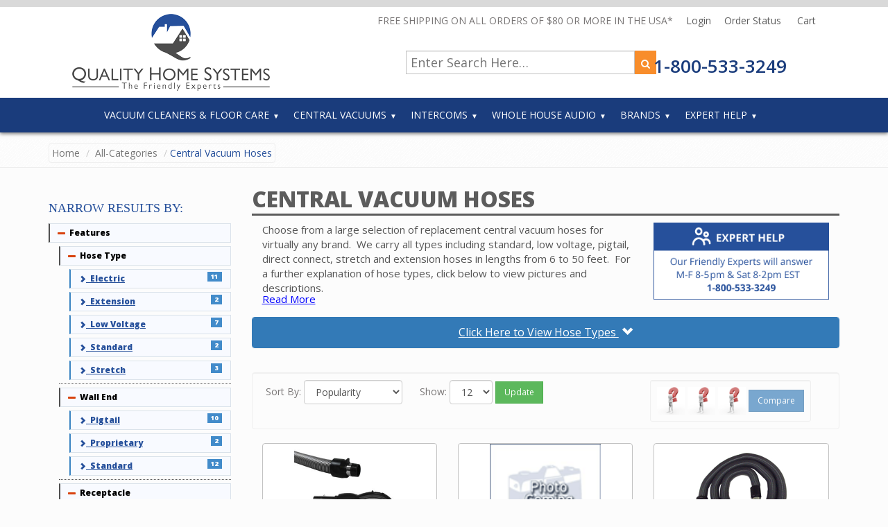

--- FILE ---
content_type: text/html; charset=utf-8
request_url: https://qualityhomesystems.com/shop-by-category/hoses?pageSize=12&page=3
body_size: 10130
content:
<!DOCTYPE html>
<html lang="en">
<head prefix="og: https://ogp.me/ns#">
 
    <!-- Google Tag Manager -->
    <script>
    (function (w, d, s, l, i) {
            w[l] = w[l] || []; w[l].push({
                'gtm.start':
                    new Date().getTime(), event: 'gtm.js'
            }); var f = d.getElementsByTagName(s)[0],
                j = d.createElement(s), dl = l != 'dataLayer' ? '&l=' + l : ''; j.async = true; j.src =
                    'https://www.googletagmanager.com/gtm.js?id=' + i + dl; f.parentNode.insertBefore(j, f);
        })(window, document, 'script', 'dataLayer', 'GTM-TFKJRQG');</script>
    <!-- End Google Tag Manager -->
 

    
    <script type="text/javascript" async defer src="https://apis.google.com/js/platform.js?publisherid=115797144750193058778">
    </script>
    <meta charset="utf-8">
    <meta http-equiv="X-UA-Compatible" content="IE=edge">
    <title>Central Vacuum Hoses </title>
    <meta name="viewport" content="width=device-width, initial-scale=1.0">
        
            <meta property="og:description" content='Central Vacuum Hoses for all major brands. Call us at 1-800-533-3249'>
        
    
        
            <meta name="description" content="Central Vacuum Hoses for all major brands. Call us at 1-800-533-3249">
            <meta property="og:title" content='Central Vacuum Hoses - Quality Home Systems' />
        
    <meta property="og:type" content="product" />
    <meta name="pinterest" content="nohover" />


    <script src="https://kit.fontawesome.com/dea91be5a5.js" crossorigin="anonymous"></script>

<link rel="preconnect" href="https://fonts.googleapis.com">
<link rel="preconnect" href="https://fonts.gstatic.com" crossorigin>
<link href="https://fonts.googleapis.com/css2?family=Open+Sans:wght@400;600;800&display=swap" rel="stylesheet">
    <meta property="og:site_name" content="Quality Home Systems" />
    <!-- fav -->
    <link rel="apple-touch-icon" sizes="57x57" href="/apple-touch-icon-57x57.png">
    <link rel="apple-touch-icon" sizes="114x114" href="/apple-touch-icon-114x114.png">
    <link rel="apple-touch-icon" sizes="72x72" href="/apple-touch-icon-72x72.png">
    <link rel="apple-touch-icon" sizes="144x144" href="/apple-touch-icon-144x144.png">
    <link rel="apple-touch-icon" sizes="60x60" href="/apple-touch-icon-60x60.png">
    <link rel="apple-touch-icon" sizes="120x120" href="/apple-touch-icon-120x120.png">
    <link rel="apple-touch-icon" sizes="76x76" href="/apple-touch-icon-76x76.png">
    <link rel="apple-touch-icon" sizes="152x152" href="/apple-touch-icon-152x152.png">
    <link rel="apple-touch-icon" sizes="180x180" href="/apple-touch-icon-180x180.png">
    <meta name="apple-mobile-web-app-title" content="Quality Home Systems">
    <link rel="icon" type="image/png" href="/favicon-192x192.png" sizes="192x192">
    <link rel="icon" type="image/png" href="/favicon-160x160.png" sizes="160x160">
    <link rel="icon" type="image/png" href="/favicon-96x96.png" sizes="96x96">
    <link rel="icon" type="image/png" href="/favicon-16x16.png" sizes="16x16">
    <link rel="icon" type="image/png" href="/favicon-32x32.png" sizes="32x32">
    <meta name="msapplication-TileColor" content="#34577d">
    <meta name="msapplication-TileImage" content="/mstile-144x144.png">
    <meta name="application-name" content="Quality Home Systems">
    <link type="text/plain" rel="author" href="https://dev.qualityhomesystems.com/humans.txt" />
    <!--[if lt IE 9]>
      <script src="/bundles/modernizr?v=FZilGmtY6PNUJ6g8CHRJqRxgMWERds_JbRo9TGyhyAk1"></script>

      <![endif]-->
    
<link async rel="stylesheet" href="https://maxcdn.bootstrapcdn.com/bootstrap/3.3.1/css/bootstrap.min.css">
    <link rel="stylesheet" href="https://maxcdn.bootstrapcdn.com/font-awesome/4.4.0/css/font-awesome.min.css">
    <link href="/Content/css?v=_wbd77Yb8xotAzAmvF2QC2ULMs3gHp6tkWdJWTtN6yU1" rel="stylesheet"/>

    
    <link href="/Content/filterMenu.min.css" rel="stylesheet" />
    <link href="/Content/hosepages.min.css" rel="stylesheet" />

<meta name="google-site-verification" content="Kb-FWf35zdiRtPGOJOPi1etI2pF0F7_1yXAI4moClaE" />
</head>
<body class="allcategories">
    <!-- Google Tag Manager (noscript) -->
    <noscript>
        <iframe src="https://www.googletagmanager.com/ns.html?id=GTM-TFKJRQG"
                height="0" width="0" style="display:none;visibility:hidden"></iframe>
    </noscript>
    <!-- End Google Tag Manager (noscript) -->
    <!--[if lte IE 9]><script src="/scripts/ie9.js"></script><script>window.onload=function(){e("/content/assets/")}</script><![endif]-->
 <header>
        <div>
            <a href="/"><img id="logo" alt="Quality Home Systems" src="/Content/images/Quality-Home-Systems-logo.png"/></a>
            <div id="topright">
                <div class="toplinks">
                    <span>FREE SHIPPING ON ALL ORDERS OF $80 OR MORE IN THE USA* <i class="fa-solid fa-flag-usa"></i></span>
                    <a href="/myaccount/login">Login <i class="fa-solid fa-circle-user"></i></a>
                    <a href="/orderlookup/">Order Status <i class="fa fa-solid fa-truck-fast"></i></a>

                                    
    <a class="no-hover">Cart <i class="fa-solid fa-cart-shopping"></i></a>







                </div>
                <div class="topsearch">
                    <form class="searchform" action="/searchresults/" method="get" itemprop="potentialAction" itemscope="" itemtype="http://schema.org/SearchAction">
                        <meta itemprop="target" content="https://qualityhomesystems.com/searchresults/?searchString={searchString}">
                        <input type="text" itemprop="query-input" class="input-medium " id="search" required="" name="searchString" autocomplete="off" placeholder="Enter Search Here…">
                        <button type="submit" class="white"><i class="fa fa-search"></i></button>            
                    </form>
                    <a class="telephone" href="tel:18005333249">1-800-533-3249</a>
                </div>
            </div>
        </div>
    
    <div class="nav-bar">
        <div class="nav-container">            
            <nav>
                <form class="searchform mobilesearch" style="display:none;" action="/searchresults/" method="get" itemprop="potentialAction" itemscope="" itemtype="http://schema.org/SearchAction">
                    <meta itemprop="target" content="https://qualityhomesystems.com/searchresults/?searchString={searchString}">
                    <input type="text" itemprop="query-input" class="input-medium " id="search-mobile" required="" name="searchString" autocomplete="off" placeholder="Enter Search Here…">
                    <button type="submit" class="white"><i class="fa fa-search"></i></button>            
                </form>
                <div class="nav-mobile">
                    <a href="#" id="nav-toggle">
                        <span></span>
                    </a>
                </div>
                
                <ul class="nav-list">
                    <li><a href="javascript:void(0);">Vacuum Cleaners & Floor Care</a>
                    <ul class="nav-dropdown">
                        <li><a href="/portable-vacuum-replacement-parts/">Replacement Parts Finder</a></li>
                        <li><a href="/shop-by-category/uprights/?producttype=vacuum-cleaners-and-floor-care">Uprights</a></li>
                        <li><a href="/shop-by-category/canisters/?producttype=vacuum-cleaners-and-floor-care">Canisters</a></li>
                        <li><a href="/shop-by-category/cordless-vacuums/?producttype=vacuum-cleaners-and-floor-care">Cordless Vacuums</a></li>
                        <li><a href="/shop-by-category/carpet-cleaners/?producttype=vacuum-cleaners-and-floor-care">Carpet Cleaners</a></li>
                        
                        
                        <li><a href="/shop-by-type/vacuum-cleaners-and-floor-care/floor-care-parts/sub-category-list/">Floor Care Parts</a></li>
                        <li><a href="/shop-by-type/vacuum-cleaners-and-floor-care/attachments-for-vacuum-cleaners/sub-category-list/">Attachments for Vacuum Cleaners</a></li>
                    </ul></li>
                    <li><a href="javascript:void(0);">Central Vacuums</a>
                    <ul class="nav-dropdown">
                        <li><a href="/vacuum-replacement-parts/">Replacement Parts Finder</a></li>
                        <li><a href="/shop-by-category/complete-central-vacuum-kits/?producttype=central-vacuum">Complete Central Vacuum Kits</a></li>
                        <li><a href="/shop-by-category/power-units/?producttype=central-vacuum">Power Units</a></li>
                        <li><a href="/shop-by-category/accessory-kits/?producttype=central-vacuum">Accessory Kits</a></li>
                        <li><a href="/shop-by-category/hoses/?producttype=central-vacuum">Central Vacuum Hoses</a></li>
                        <li><a href="/shop-by-category/powerheads/?producttype=central-vacuum">Powerheads</a></li>
                        <li><a href="/shop-by-type/central-vacuum/attachments/sub-category-list/">Attachments</a></li>
                        <li><a href="/shop-by-category/retractable-hose-systems/?producttype=central-vacuum">Retractable Hose Systems</a></li>
                        <li><a href="/shop-by-type/central-vacuum/installation-materials/sub-category-list/">Installation Materials</a></li>
                        <li><a href="/shop-by-category/hose-socks/?producttype=central-vacuum">Hose Socks</a></li>
                        <li><a href="/shop-by-category/wands/?producttype=central-vacuum">Wands</a></li>
                        <li><a href="/shop-by-category/hose-hangers/?producttype=central-vacuum">Hose Hangers</a></li>
                        <li><a href="/shop-by-type/central-vacuum/parts-and-supplies/sub-category-list/">Parts and Supplies</a></li>
                        <li><a href="/shop-by-type/central-vacuum/hide-a-hose-products/sub-category-list/">Hide A Hose Products</a></li>
                    </ul></li>
                    <li><a href="javascript:void(0);">Intercoms</a>
                    <ul class="nav-dropdown">
                        <li><a href="/shop-by-category/intercom-system-kits/?producttype=intercom">Intercom System Kits</a></li>
                        <li><a href="/shop-by-category/masters/?producttype=intercom">Masters</a></li>
                        <li><a href="/shop-by-category/cd-mp3-players/?producttype=intercom">CD MP3 Players</a></li>
                        <li><a href="/shop-by-category/intercom-speakers/?producttype=intercom">Intercom Speakers</a></li>
                        <li><a href="/shop-by-category/door-speakers/?producttype=intercom">Door Speakers</a></li>
                        <li><a href="/shop-by-category/music-speakers-for-intercom/?producttype=intercom">Music Speakers for Intercom</a></li>
                        <li><a href="/shop-by-category/volume-controls-for-intercoms/?producttype=intercom">Volume Controls for Intercoms</a></li>
                        <li><a href="/shop-by-category/chime-modules/?producttype=intercom">Chime Modules</a></li>
                        <li><a href="/shop-by-type/intercom/housings/sub-category-list/">Housings</a></li>
                        <li><a href="/shop-by-category/frames/?producttype=intercom">Frames</a></li>
                        <li><a href="/shop-by-category/bluetooth-receivers/?producttype=intercom">Bluetooth Devices</a></li>
                        <li><a href="/shop-by-category/intercom-speaker-face-plates/?producttype=intercom">Intercom Speaker Face Plates</a></li>
                        <li><a href="/shop-by-category/wire-for-intercoms/?producttype=intercom">Wire for Intercoms</a></li>
                        <li><a href="/shop-by-type/intercom/other-intercom-components/sub-category-list/">Other Intercom Components</a></li>
                    </ul>
                    </li>
                    <li><a href="javascript:void(0);">Whole House Audio</a>
                        <ul class="nav-dropdown">
                            <li><a href="/shop-by-category/complete-home-audio-systems/?producttype=whole-house-audio">Complete Home Audio Systems</a></li>
                            <li><a href="/shop-by-category/built-in-amplifiers/?producttype=whole-house-audio">Built-in Amplifiers</a></li>
                            <li><a href="/shop-by-category/home-audio-speakers/?producttype=whole-house-audio">Home Audio Speakers</a></li>
                            <li><a href="/shop-by-category/home-audio-volume-controls/?producttype=whole-house-audio">Home Audio Volume Controls</a></li>
                            <li><a href="/shop-by-category/other-home-audio-components/?producttype=whole-house-audio">Other Home Audio Components</a></li>
                        </ul></li>
                    <li><a href="javascript:void(0);">Brands</a>
                        <ul class="nav-dropdown">
                            <li><a href="/shop-by-brand/beam/">Beam</a></li>
                            <li><a href="/shop-by-brand/electrolux/">Electrolux</a></li>
                            <li><a href="/shop-by-brand/hayden/">Hayden</a></li>
                            <li><a href="/shop-by-brand/imperium/">Imperium</a></li>
                            <li><a href="/shop-by-brand/intrasonic/">IntraSonic</a></li>
                            <li><a href="/shop-by-brand/m-s/">M &amp; S</a></li>
                            <li><a href="/shop-by-brand/nutone/">NuTone</a></li>
                            <li><a href="/shop-by-brand/vacuflo/">Vacuflo</a></li>
                            <li><a href="/shop-by-brand/vacu-maid/">Vacu-Maid</a></li>
                            <li><a href="/shop-by-brand/valet/">Valet</a></li>
                            <li><a href="/all-brands/">View All Brands</a></li>
                        </ul>
                        </li>
                    <li><a href="javascript:void(0);">Expert Help</a>
                        <ul class="nav-dropdown">
                            <li><a href="/expert-help/">Expert Assistance</a></li>
                            <li><a href="/articles/">Expert Articles</a></li>
                            <li><a href="/central-vacuum-system/faq/">Central Vacuum FAQ</a></li>
                            <li><a href="/central-vacuum-system/ultra-soft-carpet-solutions/">Ultra-Soft Carpet Information</a></li>
                        </ul>
                        </li>
                </ul>
            </nav>
        </div>
    </div>
    </header>
        
    <!-- Header End -->
<main>
    <div id="maincontainer">
        <div class="hidden-print">
         
    <div class="breadcrumbs" itemscope itemtype="http://schema.org/webpage">
        <div class="container" itemprop="breadcrumb">
            <!--<div class="free-ship-band">
    <a href="/customer-service/terms/" rel="nofollow"><img title="Free Shipping on USA orders. Shipping to Canada Available- Quality Home Systems" src="~/Content/Assets/Free-Shipping-Band.png" alt="Free Shipping on qualifying orders. Click to learn more." /></a>
</div>-->
<div class="clearfix"></div>

            <ul class="pull-left breadcrumb">
                <li>
                    <a href="/">Home</a>
                </li>
                    <li>
                        <a href="/all-categories/">All-Categories</a>
                    </li>
                                    <li class="active">Central Vacuum Hoses</li>
            </ul>
        </div>
    </div>

        </div>

        

<div id="filter_row" class="visible-xs">
    <button class="top_row_menu_collapsed"><i class="fa fa-chevron-left"></i>View Filters</button>
    <button class="top_row_menu_open"><i class="fa fa-chevron-left"></i>Close</button>
</div>
<div class="container">
    <div class="row row-offcanvas row-offcanvas-left">
        <div class="col-xs-12 col-sm-9  pull-right">
                <h1 class="gray">Central Vacuum Hoses</h1>

            <div>
               
                
                    
		    <div id="infoDiv" data-readmore area-expanded="false" class="blockinfo col-lg-8" style="margin-bottom:15px;">
                        <div class="catdesc"><p>Choose from a large selection of replacement central vacuum hoses for virtually any brand.&nbsp; We carry all types including standard, low voltage, pigtail, direct connect, stretch and extension hoses in lengths from 6 to 50 feet.&nbsp; For a further explanation of hose types, click below to view pictures and descriptions.<br /><br />When purchasing a replacement vacuum hose, it is critical to match it to the inlet as well as wand and cleaning attachment.&nbsp; Direct connect hoses can only be used in electrified inlets. &nbsp;Most other hose types are compatible with universal low voltage inlets inlets.&nbsp; The handle end can have button-lock or friction connection, a switch to control the vacuum and power head, and a high voltage receptacle. Due to the changes in handle types over the years, the upper wand may need to be replaced when purchasing a new hose.<br /><br />Please call our friendly experts with any questions concerning replacement of your central vac hose.</p></div>
                
            </div>

                    
              
                <div class="col-lg-4">
                    <a href="/expert-help/"><img src="/Content/images/expert-help.png" alt="Expert Help"></a>
                </div>
            </div>
           <!-- <div class="hidden-xs hidden-sm">
                                    

                        <a rel="nofollow" href='/vacuum-replacement-parts/'><img src='/Content/Assets/partsfinder.jpg' alt='Parts Finder'></a><br /><div class="space-20"></div>


                    
                            </div>-->
            
            <div style="clear:both;">
            
<div class="accordion-style1 hidden-xs hidden-sm" id="accordion" style="margin-top:5px;">
    <div class="panel panel-primary">
        <div class="panel-heading ">
            <h4 class="panel-title ">
                <a style="color:white;" data-toggle="collapse" aria-expanded="false" data-parent="#accordion" href='#collapseOne'>
                  <u> Click Here to View Hose Types </u>  &nbsp;<i class="glyphicon glyphicon-chevron-down" data-icon-hide="glyphicon glyphicon-chevron-up" data-icon-show="glyphicon glyphicon-chevron-right"></i>
                </a>
            </h4>
        </div>
        <div class="panel-collapse collapse" id="collapseOne">
            <div class="panel-body">

                <h2 class=" blue center">Hose Type Examples</h2>
                <ul>
                    <li class="col-lg-3">
                      
                            <img src="/Content/Assets/straight-suction-hose.jpg" alt="Standard Hose">
                            <h3>Standard Hose</h3>

                            <p>Has continuous metal band on inlet end and no switch on hose handle..</p>
                      
                    </li>

                    <li class="col-lg-3">
                  
                            <img src="/Content/Assets/pigtail-hose.jpg" alt="PigTail Hose">
                            <h3>Electric Hose w/PigTail </h3>

                            <p>Has 8 ft electric cord extending from the inlet end and 3-way switch on hose handle.</p>
                     
                    </li>

                    <li class="col-lg-3">
                      
                            <img src="/Content/Assets/direct-connect-hose.jpg" alt="Direct Connect Hose">
                            <h3>Electric Hose w/Direct Connect</h3>

                            <p>Has 2 prongs that are 3/8" long and 5/16" apart on inlet end that plug into 120 volt receptacle on inlet.  Has 3-way switch on hose handle</p>
                      
                    </li>

                    <li class="col-lg-3">
                 
                            <img src="/Content/Assets/low-voltage-hose.jpg" alt="Low Voltage Hose">
                            <h3>Low Voltage Hose</h3>

                            <p> Has split metal band on inlet end and switch on hose handle.</p>
                       
                    </li>
                </ul>
            </div>
        </div>
    </div>
</div>

            </div>
            
            <div id="productGrid">
<section id="category">


    <div class="sorting well col-xs-12">
      
        <form role="form" action="/shop-by-category/hoses/?page=2&pageSize=12" class="form-inline pull-left" method="get" name="frmsort">

            <input type="hidden" name="subcategory" value='' />
            <div class="form-group">
                <span class="sort-label">Sort By:</span>
                <select class="form-control" name="pageSort" id="pageSort">
                    <option value="popularity">Popularity</option>
                    <option value="name">Name</option>
                    <option value="pricehigh">Price(high-low)</option>
                    <option value="pricelow">Price(low-high)</option>
                </select>

                    
                        <span class="sort-label">Show:</span>
                        <select class="form-control" name="pageSize" id="pageSize">


                            <option value='12'>12</option>


                            <option value='32'>32</option>


                            <option value='52'>52</option>



                        </select>
                    

                                                <input type="hidden" id="pageSizeHolder" value="12" />
                <input type="hidden" id="pageSortHolder" value="popularity" />

                <button type="submit" onclick="beginPaging()" class="btn btn-success btn-sm">Update</button>
            </div>

        </form>


        

        <div class="pull-right visible-md visible-lg" id="prodCompareHead" style="padding-right:30px"> 
            <img  src="/Content/loading.gif"  alt="Product Comparison" />        
           
        </div>

    </div>
    <!-- Category Products Grid-->
    <div id="categorygrid" itemprop="offers" itemscope itemtype="http://schema.org/Offer">
        <div class="clearfix"></div>
        <ul class="thumbnails grid">            
                <li class="col-sm-6 col-lg-4 col-md-4">

                    <div class="thumbnail">

                        <a href="/product-details/050691/"><img class="listImage " itemprop="image" alt="Beam 050691 Low Voltage Hose Progression On Off" style="height:160px;width:160px;" src="https://njv-fnhrcqgpgkckfgg5.z02.azurefd.net/images/beam/small/52825.jpg"> </a>
                        <div class="shortlinks" style="display: none; opacity: 1;">
                            <a class="details" href="/product-details/050691/">View Details</a>

                        </div>

                        <div class="clearfix"></div>
                        <div class="caption">
                                
                            <h5 itemprop="name"><a class="blue" href="/product-details/050691/">  Beam 050691 Low Voltage Hose Progression On Off </a></h5>

                            
                    


                                <span class="small text-success"><i class="glyphicon glyphicon-asterisk red"></i><em>Options Available.</em></span>


                               <div class="pricecat1">
                                    <div class="pricenla1 pull-right">

                                        <i class="glyphicon glyphicon-asterisk red"></i><em>Discontinued.</em>
                                    </div>
                                </div>
                            <div class="clearfix"></div>


                                <p style="margin:0;">
                                    <a href="/product-details/050691/" class="btn btn-primary pull-right">View Details</a>
                                </p>
                        </div>
                    </div>

                </li>
                <li class="col-sm-6 col-lg-4 col-md-4">

                    <div class="thumbnail">

                        <a href="/product-details/050047a/"><img class="listImage " itemprop="image" alt="Beam 050047A 2G Analog Passive Hose Low Volt" style="height:160px;width:160px;" src="https://njv-fnhrcqgpgkckfgg5.z02.azurefd.net/images/no-image-available.gif"> </a>
                        <div class="shortlinks" style="display: none; opacity: 1;">
                            <a class="details" href="/product-details/050047a/">View Details</a>

                        </div>

                        <div class="clearfix"></div>
                        <div class="caption">
                                
                            <h5 itemprop="name"><a class="blue" href="/product-details/050047a/">  Beam 050047A 2G Analog Passive Hose Low Volt </a></h5>

                            
                    


                                <span class="small text-success"><i class="glyphicon glyphicon-asterisk red"></i><em>Options Available.</em></span>


                               <div class="pricecat1">
                                    <div class="pricenla1 pull-right">

                                        <i class="glyphicon glyphicon-asterisk red"></i><em>Discontinued.</em>
                                    </div>
                                </div>
                            <div class="clearfix"></div>


                                <p style="margin:0;">
                                    <a href="/product-details/050047a/" class="btn btn-primary pull-right">View Details</a>
                                </p>
                        </div>
                    </div>

                </li>
                <li class="col-sm-6 col-lg-4 col-md-4">

                    <div class="thumbnail">

                        <a href="/product-details/qhs12012-nla/"><img class="listImage " itemprop="image" alt="Universal 804248G30 Slinky Hose" style="height:160px;width:160px;" src="https://njv-fnhrcqgpgkckfgg5.z02.azurefd.net/images/universal/small/12012.jpg"> </a>
                        <div class="shortlinks" style="display: none; opacity: 1;">
                            <a class="details" href="/product-details/qhs12012-nla/">View Details</a>

                        </div>

                        <div class="clearfix"></div>
                        <div class="caption">
                                
                            <h5 itemprop="name"><a class="blue" href="/product-details/qhs12012-nla/">  Universal 804248G30 Slinky Hose </a></h5>

                            
                    


                                <div class="space-15"></div>


                               <div class="pricecat1">
                                    <div class="pricenla1 pull-right">

                                        <i class="glyphicon glyphicon-asterisk red"></i><em>Discontinued.</em>
                                    </div>
                                </div>
                            <div class="clearfix"></div>


                                <p style="margin:0;">
                                    <a href="/product-details/qhs12012-nla/" class="btn btn-primary pull-right">View Details</a>
                                </p>
                        </div>
                    </div>

                </li>
                <li class="col-sm-6 col-lg-4 col-md-4">

                    <div class="thumbnail">

                        <a href="/product-details/050710/"><img class="listImage " itemprop="image" alt="Beam 050710 Low Voltage Hose Sumo On Off" style="height:160px;width:160px;" src="https://njv-fnhrcqgpgkckfgg5.z02.azurefd.net/images/beam/small/52833.jpg"> </a>
                        <div class="shortlinks" style="display: none; opacity: 1;">
                            <a class="details" href="/product-details/050710/">View Details</a>

                        </div>

                        <div class="clearfix"></div>
                        <div class="caption">
                                
                            <h5 itemprop="name"><a class="blue" href="/product-details/050710/">  Beam 050710 Low Voltage Hose Sumo On Off </a></h5>

                            
                    


                                <div class="space-15"></div>


                               <div class="pricecat1">
                                    <div class="pricenla1 pull-right">

                                        <i class="glyphicon glyphicon-asterisk red"></i><em>Discontinued.</em>
                                    </div>
                                </div>
                            <div class="clearfix"></div>


                                <p style="margin:0;">
                                    <a href="/product-details/050710/" class="btn btn-primary pull-right">View Details</a>
                                </p>
                        </div>
                    </div>

                </li>
                <li class="col-sm-6 col-lg-4 col-md-4">

                    <div class="thumbnail">

                        <a href="/product-details/h-82851481/"><img class="listImage " itemprop="image" alt="Hayden 8030SB4P1 Universal SuperHose III" style="height:160px;width:160px;" src="https://njv-fnhrcqgpgkckfgg5.z02.azurefd.net/images/hayden/small/51481.jpg"> </a>
                        <div class="shortlinks" style="display: none; opacity: 1;">
                            <a class="details" href="/product-details/h-82851481/">View Details</a>

                        </div>

                        <div class="clearfix"></div>
                        <div class="caption">
                                
                            <h5 itemprop="name"><a class="blue" href="/product-details/h-82851481/">  Hayden 8030SB4P1 Universal SuperHose III </a></h5>

                            
                    


                                <span class="small text-success"><i class="glyphicon glyphicon-asterisk red"></i><em>Options Available.</em></span>


                               <div class="pricecat1">
                                    <div class="pricenla1 pull-right">

                                        <i class="glyphicon glyphicon-asterisk red"></i><em>Discontinued.</em>
                                    </div>
                                </div>
                            <div class="clearfix"></div>


                                <p style="margin:0;">
                                    <a href="/product-details/h-82851481/" class="btn btn-primary pull-right">View Details</a>
                                </p>
                        </div>
                    </div>

                </li>
                <li class="col-sm-6 col-lg-4 col-md-4">

                    <div class="thumbnail">

                        <a href="/product-details/ch115-nla/"><img class="listImage " itemprop="image" alt="NuTone CH115 Standard Hose" style="height:160px;width:160px;" src="https://njv-fnhrcqgpgkckfgg5.z02.azurefd.net/images/nutone/small/12011.1.jpg"> </a>
                        <div class="shortlinks" style="display: none; opacity: 1;">
                            <a class="details" href="/product-details/ch115-nla/">View Details</a>

                        </div>

                        <div class="clearfix"></div>
                        <div class="caption">
                                
                            <h5 itemprop="name"><a class="blue" href="/product-details/ch115-nla/">  NuTone CH115 Standard Hose </a></h5>

                            
                    


                                <div class="space-15"></div>


                               <div class="pricecat1">
                                    <div class="pricenla1 pull-right">

                                        <i class="glyphicon glyphicon-asterisk red"></i><em>Discontinued.</em>
                                    </div>
                                </div>
                            <div class="clearfix"></div>


                                <p style="margin:0;">
                                    <a href="/product-details/ch115-nla/" class="btn btn-primary pull-right">View Details</a>
                                </p>
                        </div>
                    </div>

                </li>
                <li class="col-sm-6 col-lg-4 col-md-4">

                    <div class="thumbnail">

                        <a href="/product-details/ch620-nla/"><img class="listImage " itemprop="image" alt="NuTone CH620 Electric Hose" style="height:160px;width:160px;" src="https://njv-fnhrcqgpgkckfgg5.z02.azurefd.net/images/no-image-available.gif"> </a>
                        <div class="shortlinks" style="display: none; opacity: 1;">
                            <a class="details" href="/product-details/ch620-nla/">View Details</a>

                        </div>

                        <div class="clearfix"></div>
                        <div class="caption">
                                
                            <h5 itemprop="name"><a class="blue" href="/product-details/ch620-nla/">  NuTone CH620 Electric Hose </a></h5>

                            
                    


                                <div class="space-15"></div>


                               <div class="pricecat1">
                                    <div class="pricenla1 pull-right">

                                        <i class="glyphicon glyphicon-asterisk red"></i><em>Discontinued.</em>
                                    </div>
                                </div>
                            <div class="clearfix"></div>


                                <p style="margin:0;">
                                    <a href="/product-details/ch620-nla/" class="btn btn-primary pull-right">View Details</a>
                                </p>
                        </div>
                    </div>

                </li>
                <li class="col-sm-6 col-lg-4 col-md-4">

                    <div class="thumbnail">

                        <a href="/product-details/ch230-nla/"><img class="listImage " itemprop="image" alt="NuTone CH230 High Performance Hose" style="height:160px;width:160px;" src="https://njv-fnhrcqgpgkckfgg5.z02.azurefd.net/images/no-image-available.gif"> </a>
                        <div class="shortlinks" style="display: none; opacity: 1;">
                            <a class="details" href="/product-details/ch230-nla/">View Details</a>

                        </div>

                        <div class="clearfix"></div>
                        <div class="caption">
                                
                            <h5 itemprop="name"><a class="blue" href="/product-details/ch230-nla/">  NuTone CH230 High Performance Hose </a></h5>

                            
                    


                                <div class="space-15"></div>


                               <div class="pricecat1">
                                    <div class="pricenla1 pull-right">

                                        <i class="glyphicon glyphicon-asterisk red"></i><em>Discontinued.</em>
                                    </div>
                                </div>
                            <div class="clearfix"></div>


                                <p style="margin:0;">
                                    <a href="/product-details/ch230-nla/" class="btn btn-primary pull-right">View Details</a>
                                </p>
                        </div>
                    </div>

                </li>
                <li class="col-sm-6 col-lg-4 col-md-4">

                    <div class="thumbnail">

                        <a href="/product-details/ch310-nla/"><img class="listImage " itemprop="image" alt="NuTone CH310 Standard Electric Hose" style="height:160px;width:160px;" src="https://njv-fnhrcqgpgkckfgg5.z02.azurefd.net/images/no-image-available.gif"> </a>
                        <div class="shortlinks" style="display: none; opacity: 1;">
                            <a class="details" href="/product-details/ch310-nla/">View Details</a>

                        </div>

                        <div class="clearfix"></div>
                        <div class="caption">
                                
                            <h5 itemprop="name"><a class="blue" href="/product-details/ch310-nla/">  NuTone CH310 Standard Electric Hose </a></h5>

                            
                    


                                <div class="space-15"></div>


                               <div class="pricecat1">
                                    <div class="pricenla1 pull-right">

                                        <i class="glyphicon glyphicon-asterisk red"></i><em>Discontinued.</em>
                                    </div>
                                </div>
                            <div class="clearfix"></div>


                                <p style="margin:0;">
                                    <a href="/product-details/ch310-nla/" class="btn btn-primary pull-right">View Details</a>
                                </p>
                        </div>
                    </div>

                </li>
                <li class="col-sm-6 col-lg-4 col-md-4">

                    <div class="thumbnail">

                        <a href="/product-details/ch520-nla/"><img class="listImage " itemprop="image" alt="NuTone CH520 Electric Hose" style="height:160px;width:160px;" src="https://njv-fnhrcqgpgkckfgg5.z02.azurefd.net/images/no-image-available.gif"> </a>
                        <div class="shortlinks" style="display: none; opacity: 1;">
                            <a class="details" href="/product-details/ch520-nla/">View Details</a>

                        </div>

                        <div class="clearfix"></div>
                        <div class="caption">
                                
                            <h5 itemprop="name"><a class="blue" href="/product-details/ch520-nla/">  NuTone CH520 Electric Hose </a></h5>

                            
                    


                                <div class="space-15"></div>


                               <div class="pricecat1">
                                    <div class="pricenla1 pull-right">

                                        <i class="glyphicon glyphicon-asterisk red"></i><em>Discontinued.</em>
                                    </div>
                                </div>
                            <div class="clearfix"></div>


                                <p style="margin:0;">
                                    <a href="/product-details/ch520-nla/" class="btn btn-primary pull-right">View Details</a>
                                </p>
                        </div>
                    </div>

                </li>
                <li class="col-sm-6 col-lg-4 col-md-4">

                    <div class="thumbnail">

                        <a href="/product-details/chv1-nla/"><img class="listImage " itemprop="image" alt="NuTone CHV1 Retractable Hose" style="height:160px;width:160px;" src="https://njv-fnhrcqgpgkckfgg5.z02.azurefd.net/images/no-image-available.gif"> </a>
                        <div class="shortlinks" style="display: none; opacity: 1;">
                            <a class="details" href="/product-details/chv1-nla/">View Details</a>

                        </div>

                        <div class="clearfix"></div>
                        <div class="caption">
                                
                            <h5 itemprop="name"><a class="blue" href="/product-details/chv1-nla/">  NuTone CHV1 Retractable Hose </a></h5>

                            
                    


                                <div class="space-15"></div>


                               <div class="pricecat1">
                                    <div class="pricenla1 pull-right">

                                        <i class="glyphicon glyphicon-asterisk red"></i><em>Discontinued.</em>
                                    </div>
                                </div>
                            <div class="clearfix"></div>


                                <p style="margin:0;">
                                    <a href="/product-details/chv1-nla/" class="btn btn-primary pull-right">View Details</a>
                                </p>
                        </div>
                    </div>

                </li>
                <li class="col-sm-6 col-lg-4 col-md-4">

                    <div class="thumbnail">

                        <a href="/product-details/chv2-nla/"><img class="listImage " itemprop="image" alt="NuTone CHV2 Low Voltage Retractable Hose" style="height:160px;width:160px;" src="https://njv-fnhrcqgpgkckfgg5.z02.azurefd.net/images/no-image-available.gif"> </a>
                        <div class="shortlinks" style="display: none; opacity: 1;">
                            <a class="details" href="/product-details/chv2-nla/">View Details</a>

                        </div>

                        <div class="clearfix"></div>
                        <div class="caption">
                                
                            <h5 itemprop="name"><a class="blue" href="/product-details/chv2-nla/">  NuTone CHV2 Low Voltage Retractable Hose </a></h5>

                            
                    


                                <div class="space-15"></div>


                               <div class="pricecat1">
                                    <div class="pricenla1 pull-right">

                                        <i class="glyphicon glyphicon-asterisk red"></i><em>Discontinued.</em>
                                    </div>
                                </div>
                            <div class="clearfix"></div>


                                <p style="margin:0;">
                                    <a href="/product-details/chv2-nla/" class="btn btn-primary pull-right">View Details</a>
                                </p>
                        </div>
                    </div>

                </li>
        </ul>

        <ul class="thumbnails list row">
           
        </ul>



    </div>

    <div class="pager">

        <div class="pagination pagination-normal pagination-centered light-theme"><ul><li class="first"><a href="/shop-by-category/hoses?pageSize=12&page=1" title="Go to first page"><i class="glyphicon glyphicon-backward"></i> First</a></li><li class="previous"><a href="/shop-by-category/hoses?pageSize=12&page=2" title="Previous page"><i class="glyphicon glyphicon-chevron-left"></i> Previous</a></li><li><a href="/shop-by-category/hoses?pageSize=12&page=1" title="Page 1.">P1</a></li><li><a href="/shop-by-category/hoses?pageSize=12&page=2" title="Page 2.">P2</a></li><li class="active"><span>P3</span></li><li><a href="/shop-by-category/hoses?pageSize=12&page=4" title="Page 4.">P4</a></li><li class="next"><a href="/shop-by-category/hoses?pageSize=12&page=4" title="Next page">Next <i class="glyphicon glyphicon-chevron-right"></i></a></li><li class="last"><a href="/shop-by-category/hoses?pageSize=12&page=4" title="Go to last page">Last <i class="glyphicon glyphicon-forward"></i></a></li></ul></div>

        <div class="well">
            Showing <span class="badge badge-success">25</span> to <span class="badge badge-success">36</span>
            of <span class="badge badge-info">40</span> products

        </div>
    </div>



</section>


   
                <a href="/view-all/hoses/">View All Central Vacuum Hoses Products</a>
            </div>
        </div>
        <!--Filtering List-->
        <div class="col-xs-10 col-sm-3 sidebar-offcanvas pull-left" id="sidebar">
            <div class="sidewidt">
            </div>
                <div>
                    <h4 class="heading2"><span class="hidden-xs" style="font-size:18px;">Narrow Results By:</span><span class="visible-xs">Filters:</span></h4>
                </div>
                            
                    <div class="dd" id="nestable2">
                        <ol class="dd-list">
                            <li class="dd-item item-black child" data-id="9">
                                <div class="dd-handle "><span style="color:black;">Features</span></div>
                                    
                                            
                                                <ol class="dd-list">
                                                    <li class="dd-item item-black child" style="border-bottom:1px dotted;">
                                                        <div class="dd-handle " style="color:black;">
                                                            Hose Type
                                                        </div>
                                                        <ol class="dd-list">
                                                                
                                                                    <li class="dd-item  item-blue2">
                                                                        <div class="dd-handle">
                                                                                <a href="#" rel="nofollow" class="filter links" data-url="/shop-by-category/hoses/?pageSize=12&amp;page=3&amp;features=hose-type+electric">
                                                                                    <i class="glyphicon glyphicon-chevron-right small"></i>&nbsp;
                                                                                    Electric
                                                                                </a>
                                                                                <label class="label label-primary pull-right visible-lg">11</label>

                                                                        </div>
                                                                    </li>

                                                                
                                                                
                                                                    <li class="dd-item  item-blue2">
                                                                        <div class="dd-handle">
                                                                                <a href="#" rel="nofollow" class="filter links" data-url="/shop-by-category/hoses/?pageSize=12&amp;page=3&amp;features=hose-type+extension">
                                                                                    <i class="glyphicon glyphicon-chevron-right small"></i>&nbsp;
                                                                                    Extension
                                                                                </a>
                                                                                <label class="label label-primary pull-right visible-lg">2</label>

                                                                        </div>
                                                                    </li>

                                                                
                                                                
                                                                    <li class="dd-item  item-blue2">
                                                                        <div class="dd-handle">
                                                                                <a href="#" rel="nofollow" class="filter links" data-url="/shop-by-category/hoses/?pageSize=12&amp;page=3&amp;features=hose-type+low-voltage">
                                                                                    <i class="glyphicon glyphicon-chevron-right small"></i>&nbsp;
                                                                                    Low Voltage
                                                                                </a>
                                                                                <label class="label label-primary pull-right visible-lg">7</label>

                                                                        </div>
                                                                    </li>

                                                                
                                                                
                                                                    <li class="dd-item  item-blue2">
                                                                        <div class="dd-handle">
                                                                                <a href="#" rel="nofollow" class="filter links" data-url="/shop-by-category/hoses/?pageSize=12&amp;page=3&amp;features=hose-type+standard">
                                                                                    <i class="glyphicon glyphicon-chevron-right small"></i>&nbsp;
                                                                                    Standard
                                                                                </a>
                                                                                <label class="label label-primary pull-right visible-lg">2</label>

                                                                        </div>
                                                                    </li>

                                                                
                                                                
                                                                    <li class="dd-item  item-blue2">
                                                                        <div class="dd-handle">
                                                                                <a href="#" rel="nofollow" class="filter links" data-url="/shop-by-category/hoses/?pageSize=12&amp;page=3&amp;features=hose-type+stretch">
                                                                                    <i class="glyphicon glyphicon-chevron-right small"></i>&nbsp;
                                                                                    Stretch
                                                                                </a>
                                                                                <label class="label label-primary pull-right visible-lg">3</label>

                                                                        </div>
                                                                    </li>

                                                                
                                                        </ol>

                                                    </li>
                                                </ol>
                                            
                                    
                                    
                                    
                                    
                                            
                                                <ol class="dd-list">
                                                    <li class="dd-item item-black child" style="border-bottom:1px dotted;">
                                                        <div class="dd-handle " style="color:black;">
                                                            Wall End
                                                        </div>
                                                        <ol class="dd-list">
                                                                
                                                                    <li class="dd-item  item-blue2">
                                                                        <div class="dd-handle">
                                                                                <a href="#" rel="nofollow" class="filter links" data-url="/shop-by-category/hoses/?pageSize=12&amp;page=3&amp;features=wall-end+pigtail">
                                                                                    <i class="glyphicon glyphicon-chevron-right small"></i>&nbsp;
                                                                                    Pigtail
                                                                                </a>
                                                                                <label class="label label-primary pull-right visible-lg">10</label>

                                                                        </div>
                                                                    </li>

                                                                
                                                                
                                                                    <li class="dd-item  item-blue2">
                                                                        <div class="dd-handle">
                                                                                <a href="#" rel="nofollow" class="filter links" data-url="/shop-by-category/hoses/?pageSize=12&amp;page=3&amp;features=wall-end+proprietary">
                                                                                    <i class="glyphicon glyphicon-chevron-right small"></i>&nbsp;
                                                                                    Proprietary
                                                                                </a>
                                                                                <label class="label label-primary pull-right visible-lg">2</label>

                                                                        </div>
                                                                    </li>

                                                                
                                                                
                                                                    <li class="dd-item  item-blue2">
                                                                        <div class="dd-handle">
                                                                                <a href="#" rel="nofollow" class="filter links" data-url="/shop-by-category/hoses/?pageSize=12&amp;page=3&amp;features=wall-end+standard">
                                                                                    <i class="glyphicon glyphicon-chevron-right small"></i>&nbsp;
                                                                                    Standard
                                                                                </a>
                                                                                <label class="label label-primary pull-right visible-lg">12</label>

                                                                        </div>
                                                                    </li>

                                                                
                                                        </ol>

                                                    </li>
                                                </ol>
                                            
                                    
                                    
                                            
                                                <ol class="dd-list">
                                                    <li class="dd-item item-black child" style="border-bottom:1px dotted;">
                                                        <div class="dd-handle " style="color:black;">
                                                            Receptacle
                                                        </div>
                                                        <ol class="dd-list">
                                                                
                                                                    <li class="dd-item  item-blue2">
                                                                        <div class="dd-handle">
                                                                                <a href="#" rel="nofollow" class="filter links" data-url="/shop-by-category/hoses/?pageSize=12&amp;page=3&amp;features=receptacle+flush">
                                                                                    <i class="glyphicon glyphicon-chevron-right small"></i>&nbsp;
                                                                                    Flush
                                                                                </a>
                                                                                <label class="label label-primary pull-right visible-lg">5</label>

                                                                        </div>
                                                                    </li>

                                                                
                                                                
                                                                    <li class="dd-item  item-blue2">
                                                                        <div class="dd-handle">
                                                                                <a href="#" rel="nofollow" class="filter links" data-url="/shop-by-category/hoses/?pageSize=12&amp;page=3&amp;features=receptacle+proprietary">
                                                                                    <i class="glyphicon glyphicon-chevron-right small"></i>&nbsp;
                                                                                    Proprietary
                                                                                </a>
                                                                                <label class="label label-primary pull-right visible-lg">1</label>

                                                                        </div>
                                                                    </li>

                                                                
                                                                
                                                                    <li class="dd-item  item-blue2">
                                                                        <div class="dd-handle">
                                                                                <a href="#" rel="nofollow" class="filter links" data-url="/shop-by-category/hoses/?pageSize=12&amp;page=3&amp;features=receptacle+recessed">
                                                                                    <i class="glyphicon glyphicon-chevron-right small"></i>&nbsp;
                                                                                    Recessed
                                                                                </a>
                                                                                <label class="label label-primary pull-right visible-lg">1</label>

                                                                        </div>
                                                                    </li>

                                                                
                                                        </ol>

                                                    </li>
                                                </ol>
                                            
                                    
                            </li>
                        </ol>
                    </div>
                
                            
                    <div class="dd" id="nestable2">
                        <ol class="dd-list">
                            <li class="dd-item item-black child" data-id="9">
                                <div class="dd-handle "><span style="color:black; ">Specifications</span></div>
                                    
                                            
                                                <ol class="dd-list">
                                                    <li class="dd-item item-black child" style="border-bottom:1px dotted;">
                                                        <div class="dd-handle " style="color:black;">
                                                            Warranty-Years
                                                        </div>
                                                        <ol class="dd-list">
                                                                
                                                                    <li class="dd-item  item-blue2">
                                                                        <div class="dd-handle">
                                                                                <a href="#" rel="nofollow" class="filter links" data-url="/shop-by-category/hoses/?pageSize=12&amp;page=3&amp;specs=warranty-years+1">
                                                                                    <i class="glyphicon glyphicon-chevron-right small"></i>&nbsp;
                                                                                    1
                                                                                </a>
                                                                                <label class="label label-primary pull-right visible-lg">17</label>

                                                                        </div>
                                                                    </li>

                                                                
                                                                
                                                                    <li class="dd-item  item-blue2">
                                                                        <div class="dd-handle">
                                                                                <a href="#" rel="nofollow" class="filter links" data-url="/shop-by-category/hoses/?pageSize=12&amp;page=3&amp;specs=warranty-years+2">
                                                                                    <i class="glyphicon glyphicon-chevron-right small"></i>&nbsp;
                                                                                    2
                                                                                </a>
                                                                                <label class="label label-primary pull-right visible-lg">4</label>

                                                                        </div>
                                                                    </li>

                                                                
                                                                
                                                                    <li class="dd-item  item-blue2">
                                                                        <div class="dd-handle">
                                                                                <a href="#" rel="nofollow" class="filter links" data-url="/shop-by-category/hoses/?pageSize=12&amp;page=3&amp;specs=warranty-years+3">
                                                                                    <i class="glyphicon glyphicon-chevron-right small"></i>&nbsp;
                                                                                    3
                                                                                </a>
                                                                                <label class="label label-primary pull-right visible-lg">4</label>

                                                                        </div>
                                                                    </li>

                                                                
                                                                
                                                                    <li class="dd-item  item-blue2">
                                                                        <div class="dd-handle">
                                                                                <a href="#" rel="nofollow" class="filter links" data-url="/shop-by-category/hoses/?pageSize=12&amp;page=3&amp;specs=warranty-years+5">
                                                                                    <i class="glyphicon glyphicon-chevron-right small"></i>&nbsp;
                                                                                    5
                                                                                </a>
                                                                                <label class="label label-primary pull-right visible-lg">4</label>

                                                                        </div>
                                                                    </li>

                                                                
                                                        </ol>

                                                    </li>
                                                </ol>
                                            


                                    

                            </li>
                        </ol>
                    </div>
                
                            <div class="dd" id="nestable">
                    <ol class="dd-list">
                        <li class="dd-item item-black child" style="border-bottom:1px dashed;" data-id="1">
                            <div class="dd-handle"><span style="color:black; ">Brands</span></div>
                                
                                    <ol class="dd-list">
                                        <li class="dd-item item-blue2 ">
                                            <div class="dd-handle ">
                                                <a class="filter links" href="#" rel="nofollow" data-url="/shop-by-category/hoses/?pageSize=12&amp;page=3&amp;brand=universal"><i class="glyphicon glyphicon-chevron-right small"></i>&nbsp;Universal Fit </a>
                                            </div>
                                        </li>
                                    </ol>
                                
                                                            <ol class="dd-list">
                                    <li class="dd-item item-blue2 ">
                                        <div class="dd-handle">
                                            <a class="filter links" href="#" rel="nofollow" data-url="/shop-by-category/hoses/?pageSize=12&page=3&brand=aerus-electrolux"><i class="glyphicon glyphicon-chevron-right small"></i> Aerus Electrolux </a>
                                        </div>
                                    </li>
                                </ol>
                                <ol class="dd-list">
                                    <li class="dd-item item-blue2 ">
                                        <div class="dd-handle">
                                            <a class="filter links" href="#" rel="nofollow" data-url="/shop-by-category/hoses/?pageSize=12&page=3&brand=beam"><i class="glyphicon glyphicon-chevron-right small"></i> Beam </a>
                                        </div>
                                    </li>
                                </ol>
                                <ol class="dd-list">
                                    <li class="dd-item item-blue2 ">
                                        <div class="dd-handle">
                                            <a class="filter links" href="#" rel="nofollow" data-url="/shop-by-category/hoses/?pageSize=12&page=3&brand=hayden"><i class="glyphicon glyphicon-chevron-right small"></i> Hayden </a>
                                        </div>
                                    </li>
                                </ol>
                                <ol class="dd-list">
                                    <li class="dd-item item-blue2 ">
                                        <div class="dd-handle">
                                            <a class="filter links" href="#" rel="nofollow" data-url="/shop-by-category/hoses/?pageSize=12&page=3&brand=imperium"><i class="glyphicon glyphicon-chevron-right small"></i> Imperium </a>
                                        </div>
                                    </li>
                                </ol>
                                <ol class="dd-list">
                                    <li class="dd-item item-blue2 ">
                                        <div class="dd-handle">
                                            <a class="filter links" href="#" rel="nofollow" data-url="/shop-by-category/hoses/?pageSize=12&page=3&brand=nutone"><i class="glyphicon glyphicon-chevron-right small"></i> NuTone </a>
                                        </div>
                                    </li>
                                </ol>
                                <ol class="dd-list">
                                    <li class="dd-item item-blue2 ">
                                        <div class="dd-handle">
                                            <a class="filter links" href="#" rel="nofollow" data-url="/shop-by-category/hoses/?pageSize=12&page=3&brand=vacuflo"><i class="glyphicon glyphicon-chevron-right small"></i> Vacuflo </a>
                                        </div>
                                    </li>
                                </ol>
                        </li>
                    </ol>
                </div>
            <!--  Best Seller -->
                <hr class="hr-dotted" />
                <div class="sidewidt visible-md visible-lg">
                    <h3 class="blue center">Best Selling<br /> Central Vacuum Hoses</h3>
                    <ul class="bestseller">
                            <li>
                                <a class="productname" href="/product-details/qhs54981/">
                                    <img width="50" height="50" src="https://njv-fnhrcqgpgkckfgg5.z02.azurefd.net/images/universal/thumbnail/54981.jpg" alt="Universal  Hose 1 1/4&quot; Black">
                                    Universal  Hose 1 1/4&quot; Black
                                </a>
                                <span class="procategory">Central Vacuum Hoses</span>
                                <a class="productinfoleft fa fa-external-link-square" href="/product-details/qhs54981/"> Details</a>
                            </li>
                            <li>
                                <a class="productname" href="/product-details/qhs12007/">
                                    <img width="50" height="50" src="https://njv-fnhrcqgpgkckfgg5.z02.azurefd.net/images/universal/small/12007.jpg" alt="Universal  Standard Hose">
                                    Universal  Standard Hose
                                </a>
                                <span class="procategory">Central Vacuum Hoses</span>
                                <a class="productinfoleft fa fa-external-link-square" href="/product-details/qhs12007/"> Details</a>
                            </li>
                            <li>
                                <a class="productname" href="/product-details/qhs12005/">
                                    <img width="50" height="50" src="https://njv-fnhrcqgpgkckfgg5.z02.azurefd.net/images/universal/thumbnail/12005.jpg" alt="Universal  Low Voltage Hose with 5 Year Warranty">
                                    Universal  Low Voltage Hose with 5 Year Warranty
                                </a>
                                <span class="procategory">Central Vacuum Hoses</span>
                                <a class="productinfoleft fa fa-external-link-square" href="/product-details/qhs12005/"> Details</a>
                            </li>
                    </ul>
                </div>
            <!--End Best Seller-->
        </div>
    </div>
    <!--End Filtering List-->
    <div id="modalProdOption" class="modal fade" role="dialog" aria-hidden="true" tabindex="-1">
        <div class="modal-dialog">
            <div class="modal-content">
                <div class="modal-header">
                    <button type="button" class="close" data-dismiss="modal" aria-label="Close"><span aria-hidden="true">&times;</span></button>
                    <h4 class="modal-title blue" id="myModalLabel">Multiple Options Exist</h4>
                </div>
                <div class="modal-body" id="compareOptionProd">
                </div>
            </div>
        </div>
    </div>
</div>









    </div>
</main>
<!-- Footer -->
 <footer>
        <div id="footercontent">
            <div>
                <a href="/"><img id="footerlogo" src="/Content/images/Quality-Home-Systems-logo-transparent.png" alt="Quality Home Systems" /></a>
                <ul id="helpfullinks">
                    <li><b>HELPFUL LINKS</b></li>
                    <li><a href="/customer-service/">Customer Service</a></li>
                    <li><a href="/expert-help/">Expert Help</a></li>
                    <li><a href="/customer-service/aboutus/">About Us</a></li>
                    <li><a href="/customer-service/contactus/">Contact Us</a></li>
                </ul>
            </div>
            <div>
                <a class="telephone" href="tel:18005333249">1-800-533-3249</a>
                <div class="sociallinks"><a href="https://www.pinterest.com/qualityhomesys/" target="_blank" rel="noopener"><i class="fa-brands fa-pinterest"></i></a> <a href="https://facebook.com/qualityhomesystems" target="_blank" rel="noopener"><i class="fa-brands fa-facebook"></i></a> <a href="https://twitter.com/qualityhomesys" target="_blank" rel="noopener"><i class="fa-brands fa-twitter"></i></a></div>
                <div class="footerlogos">
                    
                    <a href="https://www.shopperapproved.com/reviews/qualityhomesystems.com/" target="_blank" rel="noopener"><img src="https://c683207.ssl.cf2.rackcdn.com/10631-m.gif" /></a>
                    <img src="/Content/images/logos/viking-cloud.png" />
                    <img src="/Content/images/logos/paypal.png" />
                    <img src="/Content/images/logos/amazon.png" />
                    <img src="/Content/images/logos/discover.png" />
                    <img src="/Content/images/logos/amex.png" />
                    <img src="/Content/images/logos/visa.png" />
                    <img src="/Content/images/logos/mastercard.png" />
                </div>
            </div>
        </div>
        <div id="copyright">
            <div><a href="/customer-service/terms/#privacypolicy">Privacy Policy</a>    |    <a href="/customer-service/terms/">Terms & Conditions</a>    |    &copy; 2026 Quality Home Services. All Rights Rerserved.</div>
            <div>*For destinations in 48 contiguous states restrictions apply, see <a href="/customer-service/terms/">Terms & Conditions</a>.</div>
        </div>
    </footer>
    

 
    <div id="loading">
        <div id="loadingcontent">
            <p id="loadingspinner">
                <img src="/content/loading.gif" /> Please Wait ...
            </p>
        </div>
    </div>


 <script src="//ajax.googleapis.com/ajax/libs/jquery/1.11.1/jquery.min.js"></script>
<script src="//maxcdn.bootstrapcdn.com/bootstrap/3.3.1/js/bootstrap.min.js"></script>

<script src="/Scripts/script.js"></script>

    <script src="/Scripts/respond.min.js"></script>
   <script src="/Scripts/bootstrap-tooltip.min.js"></script>
    <script defer src="/Scripts/jquery.fancybox.min.js"></script>
    <script defer src="/Scripts/jquery.flexslider.min.js"></script>
    <script defer src="/Scripts/cloud-zoom.1.0.2.min.js"></script>
   <script defer type="text/javascript" src="/Scripts/jquery.carouFredSel-6.1.0-packed.min.js"></script>

    <script defer type="text/javascript" src="/Scripts/jquery.touchSwipe.min.js"></script>
    <script defer type="text/javascript" src="/Scripts/jquery.ba-throttle-debounce.min.js"></script>
   <script src="/Scripts/jquery-image-loader-min.js"></script>
    <script defer src="/Scripts/jquery.isotope.min.js"></script>

    <script defer src="/Scripts/custom.min.js?v1"></script>
    <script>
        $('#allcategories').addClass("active");
        $('[data-rel=tooltip]').tooltip();
        $('.top-search').submit(function () { $('#loading').show(); });
    </script>

    
    
    <script src="/scripts/jquery-nestable.min.js"></script>
    <script src="/scripts/spin.min.js"></script>
    <script src="/Scripts/jQuery.nestedAccordion.min.js"></script>
    <script src="/Scripts/productlist.min.js"></script>
    <script src="/Scripts/jquery.gritter.min.js"></script>
    <script src="/Scripts/jquery.unobtrusive-ajax.min.js" type="text/javascript"></script>
    <script src="/Scripts/qProdCompare.min.js?9307d61c-67f7-4273-9336-413f7fb529f4"></script>

    <script src="/Scripts/jquery.popupwindow.min.js"></script>

  
<script src="/scripts/readmore.min.js"></script>
<script>
    $('.catdesc').readmore({ collapsedHeight: 100, lessLink: '<a href="#">Read less</a>' });
</script>
  <script>
        function getUrlVars() {
            var vars = [], hash;
            var hashes = window.location.href.slice(window.location.href.indexOf('?') + 1).split('&');
            for (var i = 0; i < hashes.length; i++) {
                hash = hashes[i].split('=');
                vars.push(hash[0]);
                vars[hash[0]] = hash[1];
            }
            return vars;
        }

        // Please Wait
        function handlePleaseWait() {
            var adWord = getUrlVars()['gclid'];
            if (adWord != undefined) { $('#helpToCall').html('844-554-7230') };
            var seenAd = sessionStorage.getItem('cvAd');

            var is_box_visible = true;
            setTimeout(function () {
                if (is_box_visible === true && seenAd != 'true') {
                    sessionStorage.setItem('cvAd', 'true');

                    $('.g-popup-wrapper').show();
                    if ($('.g-popup-wrapper').is(':visible')) $('body').addClass('g-blur');
                }
            }, 2000);
            $('.g-popup__close').on('click', function (e) {
                $('.g-popup-wrapper').hide();
                $('body').removeClass('g-blur');
                is_box_visible = false;
            });

        }
        handlePleaseWait();
    </script>

   
    <script type="application/ld+json">
        {
        "@context": "https://schema.org",
        "@type": "WebSite",
        "url": "https://qualityhomesystems.com/",
        "potentialAction": {
        "@type": "SearchAction",
        "target": "https://qualityhomesystems.com/searchresult?searchString={search_term_string}",
        "query-input": "required name=search_term_string"
        }
        }
    </script>
 

<script defer src="https://static.cloudflareinsights.com/beacon.min.js/vcd15cbe7772f49c399c6a5babf22c1241717689176015" integrity="sha512-ZpsOmlRQV6y907TI0dKBHq9Md29nnaEIPlkf84rnaERnq6zvWvPUqr2ft8M1aS28oN72PdrCzSjY4U6VaAw1EQ==" data-cf-beacon='{"version":"2024.11.0","token":"3e49762d468a47b3ad7de63677755308","r":1,"server_timing":{"name":{"cfCacheStatus":true,"cfEdge":true,"cfExtPri":true,"cfL4":true,"cfOrigin":true,"cfSpeedBrain":true},"location_startswith":null}}' crossorigin="anonymous"></script>
</body>

</html>

--- FILE ---
content_type: text/html; charset=utf-8
request_url: https://qualityhomesystems.com/products/showcompareproducts/
body_size: -54
content:

<div class="well well-sm">
        <span><img src="/Content/Assets/cvwizard/unsure-guy.png" class="compareImages" data-id="0" height="40" width="40" /> </span>
        <span><img src="/Content/Assets/cvwizard/unsure-guy.png" class="compareImages" data-id="0" height="40" width="40" /> </span>
        <span><img src="/Content/Assets/cvwizard/unsure-guy.png" class="compareImages" data-id="0" height="40" width="40" /> </span>
  
    <a href="/products/compare/" id="compareBtn" class="btn btn-sm btn-primary disabled"> Compare </a>

</div>

<script>
    $(function () {if(0 > 1){$('#compareBtn').toggleClass('disabled');} });
</script>

--- FILE ---
content_type: text/css; charset=utf-8
request_url: https://qualityhomesystems.com/Content/css?v=_wbd77Yb8xotAzAmvF2QC2ULMs3gHp6tkWdJWTtN6yU1
body_size: 27045
content:
#portfoliocontainer{margin:20px auto 20px}.portfoliotitle{font-size:14px;color:#20235e;margin:5px 0 10px 0;display:block}.projecthighlight{font-size:18px;color:#6e7a87;margin:5px 0 10px 0;display:block}.singleportfolioright ul{margin:0}.singleportfolioright ul li{margin:0 0 20px 0}.portfoliodetail{margin-top:20px;margin-bottom:50px;border-bottom:1px solid #ccc;padding-bottom:50px}.isotope-item{z-index:2}.isotope-hidden.isotope-item{pointer-events:none;z-index:1}.isotope,.isotope .isotope-item{-webkit-transition-duration:.8s;-moz-transition-duration:.8s;-ms-transition-duration:.8s;-o-transition-duration:.8s;transition-duration:.8s}.isotope{-webkit-transition-property:height,width;-moz-transition-property:height,width;-ms-transition-property:height,width;-o-transition-property:height,width;transition-property:height,width}.isotope .isotope-item{-webkit-transition-property:-webkit-transform,opacity;-moz-transition-property:-moz-transform,opacity;-ms-transition-property:-ms-transform,opacity;-o-transition-property:-o-transform,opacity;transition-property:transform,opacity;border:1px solid #c2c2c2}.isotope.no-transition,.isotope.no-transition .isotope-item,.isotope .isotope-item.no-transition{-webkit-transition-duration:0s;-moz-transition-duration:0s;-ms-transition-duration:0s;-o-transition-duration:0s;transition-duration:0s}.isotope.infinite-scrolling{-webkit-transition:none;-moz-transition:none;-ms-transition:none;-o-transition:none;transition:none}.element{margin:10px 10px 10px 10px;float:left;position:relative}#filters{text-align:center}#options{padding-bottom:1em;text-align:center;margin:10px 0 25px}#options ul{margin:0;list-style:none;display:inline-block}#options ul ul{margin-left:1.5em}#options li{float:left;margin-bottom:.2em}#options li a{display:block;padding:5px 10px;background-color:#efefef;color:#222;text-shadow:0 1px hsla(0,0%,100%,.5);text-decoration:none;font-size:14px}#options li a:hover{background-color:#6e7a87;color:#fff}#options li a:active{background-color:#6e7a87}#options li a{border-left:1px solid hsla(0,0%,100%,.3);border-right:1px solid hsla(0,0%,0%,.2)}#options li a.selected{background-color:#6e7a87;text-shadow:none;color:#fff}#options .option-combo{display:inline-block;float:left;margin-right:10px}#options .option-combo ul{margin-right:20px;display:inline-block}#options .option-combo h2,#options .option-combo h4{line-height:34px;margin-bottom:0;margin-right:5px;display:inline-block;vertical-align:top}#infscr-loading{position:fixed;text-align:center;bottom:30px;left:42%;z-index:100;background:#fff;background:hsla(0,0%,100%,.9);padding:20px;color:#222;font-size:15px;font-weight:bold;-webkit-border-radius:10px;-moz-border-radius:10px;border-radius:10px}.clearfix:before,.clearfix:after{content:"";display:table}.clearfix:after{clear:both}.clearfix{zoom:1}.cloud-zoom-lens{border:4px solid #888;margin:-4px;background-color:#fff;cursor:move}.cloud-zoom-title{font-family:Arial,Helvetica,sans-serif;position:absolute!important;background-color:#000;color:#fff;padding:3px;width:100%;text-align:center;font-weight:bold;font-size:10px;top:0}.cloud-zoom-big{border:4px solid #ccc;overflow:hidden}.cloud-zoom-loading{color:#fff;background:#222;padding:3px;border:1px solid #000}.fancybox-wrap,.fancybox-skin,.fancybox-outer,.fancybox-inner,.fancybox-image,.fancybox-wrap iframe,.fancybox-wrap object,.fancybox-nav,.fancybox-nav span,.fancybox-tmp{padding:0;margin:0;border:0;outline:none;vertical-align:top}.fancybox-wrap{position:absolute;top:0;left:0;z-index:8020}.fancybox-skin{position:relative;background:#f9f9f9;color:#444;text-shadow:none;-webkit-border-radius:4px;-moz-border-radius:4px;border-radius:4px}.fancybox-opened{z-index:8030}.fancybox-opened .fancybox-skin{-webkit-box-shadow:0 10px 25px rgba(0,0,0,.5);-moz-box-shadow:0 10px 25px rgba(0,0,0,.5);box-shadow:0 10px 25px rgba(0,0,0,.5)}.fancybox-outer,.fancybox-inner{position:relative}.fancybox-inner{overflow:hidden}.fancybox-type-iframe .fancybox-inner{-webkit-overflow-scrolling:touch}.fancybox-error{color:#444;font:14px/20px "Helvetica Neue",Helvetica,Arial,sans-serif;margin:0;padding:15px;white-space:nowrap}.fancybox-image,.fancybox-iframe{display:block;width:100%;height:100%}.fancybox-image{max-width:100%;max-height:100%}#fancybox-loading,.fancybox-close,.fancybox-prev span,.fancybox-next span{background-image:url('/Content/fancybox_sprite.png')}#fancybox-loading{position:fixed;top:50%;left:50%;margin-top:-22px;margin-left:-22px;background-position:0 -108px;opacity:.8;cursor:pointer;z-index:8060}#fancybox-loading div{width:44px;height:44px;background:url('/Content/fancybox_loading.gif') center center no-repeat}.fancybox-close{position:absolute;top:-18px;right:-18px;width:36px;height:36px;cursor:pointer;z-index:8040}.fancybox-nav{position:absolute;top:0;width:40%;height:100%;cursor:pointer;text-decoration:none;background:transparent url('blank.gif');-webkit-tap-highlight-color:rgba(0,0,0,0);z-index:8040}.fancybox-prev{left:0}.fancybox-next{right:0}.fancybox-nav span{position:absolute;top:50%;width:36px;height:34px;margin-top:-18px;cursor:pointer;z-index:8040;visibility:hidden}.fancybox-prev span{left:10px;background-position:0 -36px}.fancybox-next span{right:10px;background-position:0 -72px}.fancybox-nav:hover span{visibility:visible}.fancybox-tmp{position:absolute;top:-99999px;left:-99999px;visibility:hidden;max-width:99999px;max-height:99999px;overflow:visible!important}.fancybox-lock{overflow:hidden!important;width:auto}.fancybox-lock body{overflow:hidden!important}.fancybox-lock-test{overflow-y:hidden!important}.fancybox-overlay{position:absolute;top:0;left:0;overflow:hidden;display:none;z-index:8010;background:url('/Content/fancybox_overlay.png')}.fancybox-overlay-fixed{position:fixed;bottom:0;right:0}.fancybox-lock .fancybox-overlay{overflow:auto;overflow-y:scroll}.fancybox-title{visibility:hidden;font:normal 13px/20px "Helvetica Neue",Helvetica,Arial,sans-serif;position:relative;text-shadow:none;z-index:8050}.fancybox-opened .fancybox-title{visibility:visible}.fancybox-title-float-wrap{position:absolute;bottom:0;right:50%;margin-bottom:-35px;z-index:8050;text-align:center}.fancybox-title-float-wrap .child{display:inline-block;margin-right:-100%;padding:2px 20px;background:transparent;background:rgba(0,0,0,.8);-webkit-border-radius:15px;-moz-border-radius:15px;border-radius:15px;text-shadow:0 1px 2px #222;color:#fff;font-weight:bold;line-height:24px;white-space:nowrap}.fancybox-title-outside-wrap{position:relative;margin-top:10px;color:#fff}.fancybox-title-inside-wrap{padding-top:10px}.fancybox-title-over-wrap{position:absolute;bottom:0;left:0;color:#fff;padding:10px;background:#000;background:rgba(0,0,0,.8)}@media only screen and (-webkit-min-device-pixel-ratio:1.5),only screen and (min--moz-device-pixel-ratio:1.5),only screen and (min-device-pixel-ratio:1.5){#fancybox-loading,.fancybox-close,.fancybox-prev span,.fancybox-next span{background-image:url('/Content/fancybox_sprite@2x.png');background-size:44px 152px}#fancybox-loading div{background-image:url('/Content/fancybox_loading@2x.gif');background-size:24px 24px}}#gritter-notice-wrapper{position:fixed;top:20px;right:20px;width:301px;z-index:9999}#gritter-notice-wrapper.top-left{left:20px;right:auto}#gritter-notice-wrapper.bottom-right{top:auto;left:auto;bottom:20px;right:20px}#gritter-notice-wrapper.bottom-left{top:auto;right:auto;bottom:20px;left:20px}.gritter-item-wrapper{position:relative;margin:0 0 10px 0;background:url('../images/ie-spacer.gif')}.gritter-top{background:url(../images/gritter.png) no-repeat left -30px;height:10px}.hover .gritter-top{background-position:right -30px}.gritter-bottom{background:url(../images/gritter.png) no-repeat left bottom;height:8px;margin:0}.hover .gritter-bottom{background-position:bottom right}.gritter-item{display:block;background:url(../images/gritter.png) no-repeat left -40px;color:#eee;padding:2px 11px 8px 11px;font-size:11px;font-family:verdana}.hover .gritter-item{background-position:right -40px}.gritter-item p{padding:0;margin:0;word-wrap:break-word}.gritter-close{display:none;position:absolute;top:5px;left:3px;background:url(../images/gritter.png) no-repeat left top;cursor:pointer;width:30px;height:30px}.gritter-title{font-size:14px;font-weight:bold;padding:0 0 7px 0;display:block;text-shadow:1px 1px 0 #000}.gritter-image{width:48px;height:48px;float:left}.gritter-with-image,.gritter-without-image{padding:0}.gritter-with-image{width:220px;float:right}.gritter-light .gritter-item,.gritter-light .gritter-bottom,.gritter-light .gritter-top,.gritter-light .gritter-close{background-image:url(../images/gritter-light.png);color:#222}.gritter-light .gritter-title{text-shadow:none}@charset "utf-8";html{scroll-padding-top:200px}body{font-family:'Open Sans',sans-serif;color:#787575;background-color:#fcfcfc;font-size:13px;margin:0;padding:0;line-height:normal}h1{font-size:28px}p,li,li a{color:#555}a{color:#96979d;text-decoration:none}a:hover{text-decoration:none;color:#26509b}h1,h2,h3,h4,h5{font-weight:normal}ul,ul li{list-style:none}ul{padding:0}.heading1{margin-bottom:40px;border-bottom:1px solid #efefef;margin-top:0;font-size:34px}.heading2{font-size:24px;color:#26509b;font-weight:normal;padding:0;text-transform:uppercase;font-family:'Crete Round',serif}.heading1 .subtext{font-size:16px;color:#96979d;text-transform:none;font-weight:normal;padding:0}.heading1 .maintext{font-size:28px;color:#5e626b;text-transform:uppercase;padding:0 14px 4px 0;font-family:'Crete Round',serif}h1,h2,h3,h4,h5,h6{line-height:normal}h2{font-size:24px}.blockinfo{display:block;font-size:15px;line-height:140%;color:#5e626b}.blockinfocat{font-size:15px;line-height:140%;color:#5e626b}.textright{text-align:right}.mt0{margin-top:0!important}.mb0{margin-bottom:0!important}.mt40{margin-top:40px!important}.mt20{margin-top:20px}.mt60{margin-top:60px!important}.mr10{margin-right:10px}.mb20{margin-bottom:20px}.mb40{margin-bottom:40px}.error404{font-size:60px;text-align:center;font-family:'Crete Round',serif;color:#26509b}.centeralign{text-align:center}.margin-none{margin:0}.clear{clear:both}.displayblock{display:block}.red{color:red}.orange{color:#26509b}.blue{color:#26509b}.gray{color:#5c5c5c}h1.gray{border-bottom:3px solid currentColor;font-weight:800;font-size:32px;text-transform:uppercase}.footerlinks ul li a,.footerlinks ul li a:hover,.thumbnail .shortlinks a,.thumbnail .shortlinks a:hover,.flex-control-paging li a,.flex-control-paging li a:hover,ul.categorymenu>li>a,ul.categorymenu>li>a:hover,.dropdown-menu li>a,.dropdown-menu li>a:hover,ul.categorymenu>li>div>ul>li>a,ul.categorymenu>li>div>ul>li>a:hover,#topnav ul li a,#topnav ul li a:hover,.thumbnail a.productcart,.thumbnail a:hover.productcart,input,input:focus,select,select:focus,textarea,textarea:focus{-moz-transition:all .2s ease;-webkit-transition:all .2s ease;-o-transition:all .2s ease;transition:all .2s ease}#featured,#latest,#related,#popularbrands,#newslettersignup{margin:0 auto 0 auto}input:focus:invalid,textarea:focus:invalid,select:focus:invalid{color:#96979d}.headerthin{height:20px;margin-bottom:5px}.headerstrip{height:75px;background:#fff;margin-bottom:10px}.quicklinks{float:right}.quicklinks ul li{color:#5e626b;padding:5px 20px 4px 10px}.quicklinks ul li .phone{color:#3161b7;font-size:larger;padding-top:0}@media(min-width:992px){.logo{width:345px;display:block;background-color:#fcfcfc;text-align:center;height:78px;line-height:62px;margin:0;padding:0 30px}.logo img{position:relative;top:-30px;height:112px}}@media(max-width:991px){.logo{width:200px;display:block;background-color:#fcfcfc;text-align:center;height:75px;line-height:50px;margin:0;padding:9px}.logo img{position:relative;top:-15px;height:100px;width:180px}}#topnav .navbar-inner{background:none;border:none;box-shadow:none;filter:none}#topnav ul{text-align:right}#topnav ul li{padding:5px 5px}#topnav .navbar-inner ul li{float:none}#topnav ul li a,#topnav ul li span{box-shadow:none;-webkit-text-shadow:none;text-shadow:none;color:#fff;font-size:14px;text-transform:uppercase;background-image:url(/Content/images/sprite.png);background-image:none;background-repeat:no-repeat;background-color:transparent;padding:0 0 0 25px;margin-right:22px}#topnav ul li a.home{background-position:0 0}#topnav ul li a:hover.home,#topnav ul li a.active.home{background-position:0 -31px}#topnav ul li a.myaccount{background-position:0 -62px}#topnav ul li a:hover.myaccount,#topnav ul li a.active.myaccount{background-position:0 -93px}#topnav ul li a.shoppingcart{background-position:0 -121px}#topnav ul li a:hover.shoppingcart,#topnav ul li a.active.shoppingcart{background-position:0 -152px}#topnav ul li a.checkout{background-position:0 -183px}#topnav ul li a:hover.checkout,#topnav ul li a.active.checkout{background-position:0 -213px}#topnav ul li .phoneNumber{background-image:none;font-size:24px;margin:0;padding:0 10px 0 0}i.white{color:#fff}time{font-size:x-small;font-style:oblique;padding-left:2px;color:#fff}.top-search{margin:20px 0 0 20px}.top-search input{width:340px;height:24px;border:4px solid #d8420e;padding:50px 20px 5px 6px}.ordersearch input{width:200px;border:4px solid #d8420e;padding:50px 20px 5px 6px;background:#fff url(/Content/images/sprite.png) right -243px no-repeat}.headerdetails{padding:5px 0 20px 300px}li.dropdown{list-style:none}.headerdetails #main-nav ul>li.topcart{background:#fff;height:25px}.headerdetails #main-nav ul>li.topcart a{color:#999;font-size:14px}.headerdetails .navbar .nav li.topcart .dropdown-toggle .caret,.navbar .nav li.dropdown.open.topcart .caret{border-bottom-color:#999;border-top-color:#999}ul.topcartopen{font-size:12px}ul.topcartopen li>table{border-collapse:collapse;width:100%;margin-bottom:5px;padding:10px}ul.topcartopen li>table td{vertical-align:top;padding:5px 10px;border-bottom:1px dashed #e7e7e7}ul.topcartopen li>table .image{width:100px}ul.topcartopen li>table .image img{text-align:left}ul.topcartopen li>table .name{color:#999;font-size:x-small;text-align:left;text-transform:capitalize;white-space:nowrap;overflow:hidden;-ms-text-overflow:ellipsis;-o-text-overflow:ellipsis;text-overflow:ellipsis}ul.topcartopen li>table .quantity{text-align:right;font-size:x-small}ul.topcartopen li>table td.total{text-align:right;font-size:x-small}ul.topcartopen li>table .remove{text-align:right}ul.topcartopen li>table .remove img{cursor:pointer}.mini-cart-total>table{border-collapse:collapse;padding:5px;float:right;clear:left;margin-bottom:5px}ul.topcartopen li>table a{padding:0}.shoppingcarttop{position:absolute;top:0;right:220px}.headerdetails nav.subnav select{display:none}.headerdetails ul.nav.topcart li.dropdown{border:1px solid #f2f2f2;display:inline-block;text-transform:uppercase}.headerdetails .topcall{font-size:16px;background:#fff url(/Content/images/sprite.png) left -287px no-repeat;line-height:31px;padding:0 0 0 41px;margin-left:40px}.headerdetails li.carticon.dropdown{background:url(/Content/images/sprite.png) no-repeat 10px -328px;padding:1px 10px 4px 45px}.headerdetails img{height:45px;padding-left:250px}.buttonwrap{padding:10px;margin:5px 10px 10px 0}#categorymenu{padding:7px 0 0 0;background:#f5f5f5}#categorymenu:after{clear:both;content:""}#categorymenu select{display:none}ul.categorymenu{margin:0 auto}ul.categorymenu>li{position:relative;margin:0;border-right:1px solid #e7e7e7}ul.categorymenu>li a.home span{text-indent:-9999px}ul.categorymenu>li:last-child{border:none}ul.categorymenu>li>a{text-decoration:none;display:block;z-index:6;position:relative;color:#4b5b58!important;font-size:15px}ul.categorymenu>li:hover>a,ul.categorymenu>li>a.active{color:#fff!important;text-shadow:none;background-color:#d8420e}ul.categorymenu>li>div{display:block;padding:15px;position:absolute;top:97%;left:0;z-index:99999;display:none;float:left;min-width:120px;margin:1px 0 0;list-style:none;background-color:#fff;border:1px solid #e7e7e7;border:1px solid rgba(0,0,0,.2);-webkit-border-radius:5px;-moz-border-radius:5px;border-radius:5px;-webkit-box-shadow:0 5px 10px rgba(0,0,0,.2);-moz-box-shadow:0 5px 10px rgba(0,0,0,.2);box-shadow:0 5px 10px rgba(0,0,0,.2);-webkit-background-clip:padding-box;-moz-background-clip:padding;background-clip:padding-box}ul.categorymenu>li>div:before{right:auto;left:12px;border-bottom:7px solid rgba(0,0,0,.2);border-left:7px solid transparent;border-right:7px solid transparent;content:"";display:inline-block;position:absolute;top:-5px}ul.categorymenu>li>div:after{right:auto;left:13px;border-bottom:6px solid #fff;border-left:6px solid transparent;border-right:6px solid transparent;content:"";display:inline-block;position:absolute;top:-4px}ul.categorymenu>li:hover>div{display:table;width:100%;vertical-align:top}ul.categorymenu>li>div>ul{display:table-cell;vertical-align:top}ul.categorymenu>li ul+ul{padding-left:20px}ul.categorymenu>li ul>li{display:block;float:left;width:100%;border-bottom:1px dashed #ddd}ul.categorymenu>li>div>ul.arrow li a{padding:8px 8px 8px 8px;display:block}ul.categorymenu>li ul>li>a{text-decoration:none;display:block;white-space:nowrap;min-width:150px;padding:8px}ul.categorymenu>li>div>ul li:hover a{background-color:#26509b;color:#fff;-webkit-text-shadow:none}ul.categorymenu>li>div>ul>li>a{color:#999}ul.categorymenu>li ul>li img{margin:3px;max-width:none}.breadcrumb{margin-bottom:5px;background:none;border:1px solid #efefef;padding:0 0 0 15px}ul.breadcrumb>li{display:inline}.well{background:none;border:1px solid #efefef}ul.categorymenu>li>div>ul>li{position:relative}ul.categorymenu>li>div>ul>li>div{display:block;padding:15px;position:absolute;top:10%;left:90%;z-index:99999;display:none;float:left;min-width:120px;margin:1px 0 0;list-style:none;background-color:#fff;border:1px solid #e7e7e7;border:1px solid rgba(0,0,0,.2);-webkit-border-radius:5px;-moz-border-radius:5px;border-radius:5px;-webkit-box-shadow:0 5px 10px rgba(0,0,0,.2);-moz-box-shadow:0 5px 10px rgba(0,0,0,.2);box-shadow:0 5px 10px rgba(0,0,0,.2);-webkit-background-clip:padding-box;-moz-background-clip:padding;background-clip:padding-box}ul.categorymenu li div ul{margin:0}ul.categorymenu>li>div>ul>li>div ul li a{background:#fff}ul.categorymenu>li>div>ul>li:hover>div{display:inline-block;width:100%;vertical-align:top;padding:20px 30px 20px 20px}ul.categorymenu>li>div>ul li:hover a{background-color:#fff;color:#999}ul.categorymenu>li>div>ul li:hover>a{background-color:#26509b;color:#fff}ul.categorymenu>li>div>ul>li>div ul li>div{display:none;display:block;padding:15px;position:absolute;top:10%;left:90%;z-index:99999;display:none;float:left;min-width:120px;margin:1px 0 0;list-style:none;background-color:#fff;border:1px solid #e7e7e7;border:1px solid rgba(0,0,0,.2);-webkit-border-radius:5px;-moz-border-radius:5px;border-radius:5px;-webkit-box-shadow:0 5px 10px rgba(0,0,0,.2);-moz-box-shadow:0 5px 10px rgba(0,0,0,.2);box-shadow:0 5px 10px rgba(0,0,0,.2);-webkit-background-clip:padding-box;-moz-background-clip:padding;background-clip:padding-box}ul.categorymenu>li>div>ul>li>div ul li:hover>div{display:inline-block;width:100%;vertical-align:top}ul.categorymenu>li>div>ul>li>div ul li>div{display:none;display:block;padding:15px;position:absolute;top:10%;left:90%;z-index:99999;display:none;float:left;min-width:120px;margin:1px 0 0;list-style:none;background-color:#fff;border:1px solid #e7e7e7;border:1px solid rgba(0,0,0,.2);-webkit-border-radius:5px;-moz-border-radius:5px;border-radius:5px;-webkit-box-shadow:0 5px 10px rgba(0,0,0,.2);-moz-box-shadow:0 5px 10px rgba(0,0,0,.2);box-shadow:0 5px 10px rgba(0,0,0,.2);-webkit-background-clip:padding-box;-moz-background-clip:padding;background-clip:padding-box}ul.categorymenu>li>div>ul>li>div ul li:hover>div{display:table;width:100%;vertical-align:top}ul.categorymenu>li>div>ul>li{position:relative}ul.categorymenu>li>div>ul>li>div{display:block;padding:15px;position:absolute;top:10%;left:90%;z-index:99999;display:none;float:left;min-width:120px;margin:1px 0 0;list-style:none;background-color:#fff;border:1px solid #e7e7e7;border:1px solid rgba(0,0,0,.2);-webkit-border-radius:5px;-moz-border-radius:5px;border-radius:5px;-webkit-box-shadow:0 5px 10px rgba(0,0,0,.2);-moz-box-shadow:0 5px 10px rgba(0,0,0,.2);box-shadow:0 5px 10px rgba(0,0,0,.2);-webkit-background-clip:padding-box;-moz-background-clip:padding;background-clip:padding-box}ul.categorymenu li div ul{margin:0}ul.categorymenu>li>div>ul>li>div ul li a{background:#fff}ul.categorymenu>li>div>ul>li:hover>div{display:inline-block;width:100%;vertical-align:top;padding:20px 30px 20px 20px}ul.categorymenu>li>div>ul li:hover a{background-color:#fff;color:#999}ul.categorymenu>li>div>ul li:hover>a{background-color:#26509b;color:#fff}ul.categorymenu>li>div>ul>li>div ul li>div{display:none;display:block;padding:15px;position:absolute;top:10%;left:90%;z-index:99999;display:none;float:left;min-width:120px;margin:1px 0 0;list-style:none;background-color:#fff;border:1px solid #e7e7e7;border:1px solid rgba(0,0,0,.2);-webkit-border-radius:5px;-moz-border-radius:5px;border-radius:5px;-webkit-box-shadow:0 5px 10px rgba(0,0,0,.2);-moz-box-shadow:0 5px 10px rgba(0,0,0,.2);box-shadow:0 5px 10px rgba(0,0,0,.2);-webkit-background-clip:padding-box;-moz-background-clip:padding;background-clip:padding-box}ul.categorymenu>li>div>ul>li>div ul li:hover>div{display:table;width:100%;vertical-align:top}ul.categorymenu>li>div>ul>li>div ul li>div{display:none;display:block;padding:15px;position:absolute;top:10%;left:90%;z-index:99999;display:none;float:left;min-width:120px;margin:1px 0 0;list-style:none;background-color:#fff;border:1px solid #e7e7e7;border:1px solid rgba(0,0,0,.2);-webkit-border-radius:5px;-moz-border-radius:5px;border-radius:5px;-webkit-box-shadow:0 5px 10px rgba(0,0,0,.2);-moz-box-shadow:0 5px 10px rgba(0,0,0,.2);box-shadow:0 5px 10px rgba(0,0,0,.2);-webkit-background-clip:padding-box;-moz-background-clip:padding;background-clip:padding-box}ul.categorymenu>li>div>ul>li>div ul li:hover>div{display:table;width:100%;vertical-align:top}.otherddetails{border:1px ridge #ddd;margin:60px auto 0 auto}.otherddetails .otherddetailspart{border-bottom:1px dashed}.otherddetails .otherddetailspart:last-child{background:none;border-bottom:none}.otherddetails .otherddetailspart .innerclass{padding:0 0 0 90px;background:url(/Content/images/otherdetailicon.png) no-repeat 10px center}.otherddetails .otherddetailspart .innerclass h2{font-size:20px;color:#5e626b;line-height:normal;margin:0}.otherddetails .otherddetailspart .innerclass.free{background-position:20px 20px;padding-bottom:20px}.otherddetails .otherddetailspart .innerclass.payment{background-position:20px -110px;padding-bottom:20px}.otherddetails .otherddetailspart .innerclass.shipping{background-position:20px -380px;padding-bottom:20px}.otherddetails .otherddetailspart .innerclass.choice{background-position:20px -360px}.smbanner{margin:20px auto 0 auto}.smbanner .col-lg-3 a{border:1px solid #ddd}#newslettersignup input{height:32px}#newslettersignup .pull-right{margin-top:15px}#newslettersignup .newsletter{padding:8px 0 0 80px;background:url(/Content/images/otherdetailicon.png) no-repeat left -500px;height:80px}#newslettersignup .newsletter2{padding:0;background:none;height:80px}#newslettersignup .newsletter h2{font-size:20px;color:#5e626b;line-height:normal;margin:0}#categorymenu{margin:5px 0 15px 0}#featured:after,#latest:after,#related:after,#category:after,#popularbrands:after,#newslettersignup .container:after{clear:both;visibility:hidden;display:block;content:"";clear:both;height:0}.thumbnails .productname{font-size:16px;color:#5e626b;text-transform:uppercase;text-align:center;margin:0 0 10px 0;display:block}.thumbnails.list .thumbnail .productname{font-size:16px;color:blue;text-transform:uppercase;text-align:left;margin:0 0 10px 0;display:block}.thumbnails.list .thumbnail .productname:hover{font-size:16px;color:#db420e;text-transform:uppercase;text-decoration:underline;text-align:left;margin:0 0 10px 0;display:block}.thumbnails.list>li{margin-bottom:40px;padding-bottom:40px;border-bottom:1px solid #ccc}.thumbnails.list .productdescription{margin:10px 0 25px 0}.thumbnails.list .thumbnail .shortlinks{display:none;width:100%;position:absolute;text-align:left;margin:30px 0 25px 25px}.thumbnails.list .thumbnail:hover .shortlinks{display:block;width:100%;position:absolute;text-align:left;margin:30px 0 25px 25px}.thumbnails.list .pricetag{margin-left:-15px}.thumbnail .offer{position:absolute;top:10px;left:-2px;background:url(/Content/images/offer.png) no-repeat 0 0;height:45px;width:68px;float:left;overflow:hidden;display:block;text-indent:9999px}.thumbnail .sale{position:absolute;top:10px;left:-2px;background:url(/Content/images/sale.png) no-repeat 0 0;height:45px;width:68px;float:left;overflow:hidden;display:block;text-indent:9999px}.thumbnail .new{position:absolute;top:10px;left:-2px;background:url(/Content/images/new.png) no-repeat 0 0;height:45px;width:68px;float:left;overflow:hidden;display:block;text-indent:9999px}.thumbnail .freeship{position:absolute;z-index:99;top:0;left:20px;width:60px;height:60px;background-image:none}.thumbnail .offer,.thumbnail .sale,.thumbnail .new .thumbnail .freeship{z-index:999}.thumbnail .pricetag{width:221px;height:37px;background:url(/Content/images/pricetag.png) no-repeat right 0;margin-top:8px;position:relative;padding:9px 9px 9px 30px;margin-bottom:20px}.thumbnail .pricetag .spiral{position:absolute;top:-19px;left:10px;background:url('[data-uri]') no-repeat right 0;height:50px;width:35px}.thumbnail .pricetag .toolow{position:absolute;top:-18px;left:15px;background:url(/Content/Assets/Special-offer.gif) no-repeat right 0;height:105px;width:106px}.thumbnail a.productcart{background:#26509b url('[data-uri]') right 7px no-repeat;color:#fff;float:right;padding:8px 27px 8px 8px;font-size:13px}.thumbnail a.productcart:hover{background:#db420e url('[data-uri]') right 7px no-repeat}.thumbnail .shortlinks{background:#e7e7e7;position:absolute;left:0;top:20%;width:100%;text-align:center;padding:5px 0;display:none}.thumbnail .shortlinks a{font-size:12px;padding:5px 5px 0 25px;background:url(/Content/images/sprite.png) 0 0 no-repeat}.thumbnail .shortlinks a.details{background-position:0 -384px}.thumbnail .shortlinks a.wishlist{background-position:0 -423px}.thumbnail .shortlinks a.compare{background-position:0 -462px}.thumbnail .price{float:right;margin-right:19px;text-align:right}.thumbnail .price .pricenew{font-size:16px;color:#5e626b;font-weight:bold}.thumbnail .price .priceold{font-size:13px;text-decoration:line-through;color:#96979d}.thumbnail .pricecat{margin-right:19px;text-align:left;margin-bottom:10px}.thumbnails .caption h5{min-height:57px}.thumbnails .caption h4 a:hover{color:#ff4500;text-decoration:underline}.thumbnails .caption p{min-height:40px}.thumbnail .pricecat .pricenew{font-size:18px;color:green;margin-bottom:1px;font-weight:bold;padding-left:10px}.thumbnail .pricecat .pricenla{font-size:13px;color:grey;font-style:italic;margin-bottom:1px;font-weight:bold}.thumbnail .pricecat .priceold{font-size:13px;color:#5e626b;text-decoration:line-through}.thumbnail .pricecat1 .pricenew{font-size:18px;color:green;margin-bottom:1px;font-weight:bold;padding-left:40px}.thumbnail .pricecat2 .pricenew{font-size:18px;color:green;margin-bottom:1px;font-weight:bold;padding-left:50px}.thumbnail .pricecat1 .pricenla1{font-size:18px;color:red;margin-bottom:1px;font-weight:bold}#featured .thumbnails li:hover .thumbnail img,#latest .thumbnails li:hover .thumbnail img,.thumbnails .thumbnail:hover img,#related .thumbnails li:hover .thumbnail img,#category .thumbnails li:hover .thumbnail img,.thumbnails.list li:hover .thumbnail img{transform:scale(1.2,1.2);-ms-transform:scale(1.2,1.2);-webkit-transform:scale(1.2,1.2);-o-transform:scale(1.2,1.2);-moz-transform:scale(1.2,1.2);transition:all .8s;-ms-transition:all .8s;-moz-transition:all .8s;-webkit-transition:all .8s;-o-transition:all .8s}#featured .thumbnails li .thumbnail,#latest .thumbnails li .thumbnail,#related .thumbnails li .thumbnail,.thumbnails .thumbnail a,#category .thumbnails li .thumbnail,.thumbnails.list li .thumbnail{overflow:hidden}#featured .thumbnails li .thumbnail img,#latest .thumbnails li .thumbnail img,.thumbnails a .thumbnail img,#related .thumbnails li .thumbnail img,#category .thumbnails li .thumbnail img,.thumbnails.list li .thumbnail img{transition:all .8s;-ms-transition:all .8s;-moz-transition:all .8s;-webkit-transition:all .8s;-o-transition:all .8s}.thumbnails.list li:hover .thumbnail img{transform:none!important;-ms-transform:none!important;-webkit-transform:none!important;-o-transform:none!important;-moz-transform:none!important;transition:none!important;-moz-transition:none!important;-webkit-transition:none!important;-o-transition:none!important}#popularbrands{position:relative;padding:0 0 20px 0}.brandcarousalrelative{position:relative}#popularbrands ul#brandcarousal{margin:0;padding:0;list-style:none;display:block}#popularbrands ul#brandcarousal li{text-align:center;border:1px solid #ddd;padding:10px 5px;margin:6px;display:block;float:left}#popularbrands.responsive{width:auto;margin-left:0}.clearfix{float:none;clear:both}#popularbrands ul#brandcarousal .prev{float:left;margin-left:10px}#popularbrands ul#brandcarousal .next{float:right;margin-right:10px}#popularbrands ul#brandcarousal .pager{float:left;width:300px;text-align:center}#popularbrands ul#brandcarousal .pager a{margin:0 5px;text-decoration:none}#popularbrands ul#brandcarousal .pager a.selected{text-decoration:underline}#popularbrands ul#brandcarousal .timer{background-color:#999;height:6px;width:0}#popularbrands #prev{background:url(/Content/images/carousalarrow.png) no-repeat scroll 8px center #26509b;position:absolute;font-size:24px;text-indent:-9999px;display:block;overflow:hidden;height:25px;width:25px;left:0;top:30px}#popularbrands #next{background:url(/Content/images/carousalarrow.png) no-repeat scroll -18px center #26509b;position:absolute;font-size:24px;text-indent:-9999px;display:block;overflow:hidden;height:25px;width:25px;right:0;top:30px}.timer{background-color:#999;height:6px;width:0}#musthave{width:500px!important}h1.pagetitle{background:#f9f9f9;padding:10px;color:#fff;font-size:24px;margin:0 0 40px 0;color:#26509b}#product{margin-bottom:20px}.thumbnails.mainimage li.col-lg-5{margin-bottom:0}.thumbnails.mainimage li.col-lg-4{margin-bottom:0}ul.productinfo{margin:0;padding:0;list-style:none;height:100%}ul.productinfo li{padding:5px 0;list-style:none;display:flex;border-bottom:1px solid gray}ul.productinfo li .productinfoleft{font-weight:bold;flex:2}ul.productinfo li>span{flex:3}.productformbutton{border-bottom:1px solid #e7e7e7;width:100%;float:left;display:block;padding-bottom:25px}.form-horizontal.productform .control-label{text-align:left!important}.productaddtocart{margin:10px 10px 10px 160px;float:left!important}.rating{margin:25px 30px 40px 0;border-top:1px solid #e7e7e7;border-radius:4px 4px 4px 4px;padding:15px 0 15px 0;border-bottom:1px solid #e7e7e7}.options{margin:5px 0 12px 0}#optionsPanel{vertical-align:middle}#optionsPanel h4{display:inline-block}#optionsPanel .radio{display:inline-block!important;margin-left:15px;padding:5px}#optionsPanel .radio input{margin-left:0;margin-right:5px}ul.rate{margin:0;display:inline}ul.rate li{height:20px;width:20px;background:url('[data-uri]') no-repeat scroll 0 0 transparent;display:inline-block}ul.rate li.on{background-position:left top}ul.rate li.off{background-position:left -24px}.mainimage li.productthumb{display:inline-block;width:100px;margin-left:25px}.mainimage li.productthumb img{cursor:pointer}.productright{position:relative}.productprice .price{margin:0 auto;height:28px;line-height:28px;margin-top:11px;border-radius:10px;-moz-border-radius:10px;-webkit-border-radius:10px;-o-border-radius:10px;color:#333;text-align:center;text-transform:uppercase;font-size:16px;color:#26509b;width:80px}.productprice .rate{}#productQuestionsAnswers h3,#productQuestionsAnswers h4,#productQuestionsAnswers .blockinfo{display:inline-block}.productright .productpriceround{display:block;cursor:pointer;-webkit-border-radius:100px;-moz-border-radius:100px;-o-border-radius:100px;border-radius:100px;box-shadow:inset 0 0 3px rgba(0,0,0,.3);margin:0 auto;padding:10px;float:right;border:1px solid #e7e7e7}.productprice{margin:0 0 0 0;clear:both}.productpageprice{font-size:36px;line-height:44px;color:#26509b;display:inline-block;font-weight:600;margin-top:15px}.productpageprice .availability{font-size:20px;font-weight:normal;color:#ff9457}.productpageprice .availability .text-success,.productpageprice .availability .text-primary,.productpageprice .availability .text-warning,.productpageprice .availability .text-danger{color:#ff9457}.productpageprice .availability .fa{display:none}.productpageprice .spiral{position:absolute;top:-19px;left:25px;background:url('[data-uri]') no-repeat right 0;height:50px;width:35px}.productpageoldprice{font-size:20px;text-decoration:line-through;margin-left:0}ul.productpagecart{margin-top:20px;margin-left:0;display:inline-block}.productpagecart a{background:#ff9457;color:#fff;padding:15px 15px 15px 15px;font-size:18px;display:block;text-align:center;margin:20px 0}.productpagecart li a.cart{background-position:10px 12px}.productpagecart li a.wish{background-position:10px -51px}.productpagecart li a.comare{background-position:10px -126px}.productpagecart a:hover{background-color:#d8420e}.selectsize{width:170px;float:left;margin-right:10px}.selectqty{width:100px;float:left;margin-right:10px}.quantitybox{padding:15px 15px 8px 0;display:block;margin:30px 0 20px 0;border-radius:4px;-moz-border-radius:4px;-webkit-border-radius:4px;-o-border-radius:4px}.quantitybox:after{content:".";display:block;height:0;clear:both;visibility:hidden}.productlinks{margin:6px 0 0 10px;float:left}.productlinks a{margin-right:10px;background:url(/Content/images/productpagelinkicon.png) no-repeat 0 0;padding:0 0 0 25px;color:#4b5b58;line-height:24px;font-size:14px}.productlinks a.cartadd{background-position:0 0}.productlinks a.compare{background-position:0 -49px}h1.productname{color:#26509b;font-size:26px;margin:0 0 20px 0;background:none;line-height:auto!important;font-weight:600}.productright a.addtocart{background:url(/Content/images/addtocart.png) no-repeat scroll 0 0 transparent;color:#fff;font-size:20px;font-weight:bold;height:34px;padding:58px 0 0;text-align:center;width:159px;margin-top:20px;display:block;cursor:pointer;margin-left:2px}.productright a:hover.addtocart{background-position:0 -111px}.nav-tabs{margin:0}.productdesc{margin:15px 0 0 0}.productdesc .nav-tabs li a{font-size:13px;text-shadow:1px 1px 1px #fff;color:#999;background-color:#fff}.productdesc .nav-tabs li a:hover{color:#333}.productdesc .nav-tabs li.active{border-bottom:1px solid #fff}.productdesc .nav-tabs li.active a{background-color:#f5f5f5;color:#000}.productdesc #myTab.nav-tabs li a{margin:0!important}.tab-content{background-color:#fff;border:1px solid #e7e7e7;border-radius:3px 3px 3px 3px;border-top:none;padding:15px}.tab-pane{}ul.reveiw{margin:0;padding:0}ul.reveiw>li{border-bottom:1px solid #e7e7e7;margin-bottom:22px;padding:5px 0 10px 0}ul.reveiw li{list-style:none}ul.reveiw li .title{font-size:20px}ul.reveiw li .date{float:right;font-size:14px}ul.reveiw ul.rate{margin:10px 0}.cloud-zoom-lens{border:1px solid #fff;background-color:#fff;cursor:move}.cloud-zoom-title{font-family:Arial,Helvetica,sans-serif;position:absolute!important;background-color:#999;color:#fff;width:100%;text-align:center;font-size:10px;top:0}#musthave{margin:0}.cloud-zoom-big{border:2px solid #fff;overflow:hidden}.cloud-zoom-loading{color:#fff;background:#222;padding:3px;border:1px solid #999}.cart-info table{width:100%;margin-bottom:20px;border-collapse:collapse;border-top:1px solid #e7e7e7;border-left:1px solid #e7e7e7;border-right:1px solid #e7e7e7;background-color:#fff}.cart-info table tr{-webkit-transition:all .5s ease-in-out;-moz-transition:all .5s ease-in-out;-o-transition:all .5s ease-in-out;transition:all .5s ease-in-out}.cart-info table tr:hover{-webkit-transition:all .5s ease-in-out;-moz-transition:all .5s ease-in-out;-o-transition:all .5s ease-in-out;transition:all .5s ease-in-out}.cart-info td,.cart-info th{padding:15px}.cart-info th{padding:10px}.cart-info th{font-weight:bold;background-color:#eee;border-bottom:1px solid #e7e7e7}.cart-info th.quantity,.cart-info td.quantity{text-align:left}.cart-info th .price,.cart-info th .total,.cart-info tbody .price,.cart-info tbody .total{text-align:right}.cart-info th .quantity a{margin-top:-5px}.cart-info tbody td{vertical-align:top;border-bottom:1px solid #e7e7e7}.cart-info tbody .remove{vertical-align:middle}.cart-info tbody .remove,.cart-info tbody .image{text-align:center}.cart-info tbody .name,.cart-info tbody .model{text-align:center;font-size:larger}cart-info tbody .name a,.cart-info tbody .model a{text-align:center;font-size:larger;color:green}cart-info tbody .name a:hover,.cart-info tbody .model a:hover{color:#d8420e;text-decoration:underline}.cart-info tbody span.stock{color:red;font-weight:bold}.cart-module .cart-heading{border:1px solid #e7e7e7;padding:8px 8px 8px 22px;font-weight:bold;font-size:12px;margin-bottom:15px;cursor:pointer;background:#fff url('../image/arrow-right.png') 10px 50% no-repeat}.cart-module .active{background:#fff url('../image/arrow-down.png') 7px 50% no-repeat}.cart-module .cart-content{padding:0 15px0;display:none;overflow:auto}.cart-module>div{display:none}.cart-total{border-top:1px solid #e7e7e7;overflow:auto;padding-top:8px;margin-bottom:15px}.cart-total table{float:right}.cart-total td{padding:3px;text-align:right}.cartoptionbox{background:#fff;padding:15px;border:1px solid #ddd;margin-bottom:40px}ul.total{font-size:16px;margin-top:5px;margin-right:10px}ul.total li{padding:10px 0}ul.total li span.extra{width:150px;float:left;text-align:right;padding-right:20px}.totalamout{font-size:22px;color:#26509b}.loginbox{padding:5px}.registerbox{padding:20px 15px 0 15px;margin-bottom:20px}.myaccountbox{padding:20px 15px 15px 15px;margin-bottom:20px}.myaccountbox ul{padding:0;margin:0}.myaccountbox ul li{display:block;border-bottom:1px dashed #e7e7e7}.myaccountbox ul li:last-child{border:none}.myaccountbox ul li a{display:block;padding:8px 5px 8px 30px;background:url("/Content/images/arrowcategory.png") no-repeat scroll 8px center transparent;color:#999}.myaccountbox ul li a:hover{color:#26509b}.checkoutsteptitle{padding:8px 10px;background:#e7e7e7 url('[data-uri]') no-repeat right -21px;margin:5px 0 10px 0;color:#495c58;font-size:16px;border-bottom:1px dashed #e7e7e7;cursor:pointer}.checkoutsteptitle.down{background-position:right 10px}.checkoutsteptitle a.modify{float:right;margin-right:30px;font-size:13px;line-height:16px}.checkoutstep{display:none;margin:15px 0 30px 0;background:#fff;padding:15px}.checkoutstep textarea{width:95%}.checkoutstep:after{content:".";display:block;height:0;clear:both;visibility:hidden}.newcustomer,.returncustomer{width:45%;float:left;border:1px solid #e7e7e7;padding:15px 20px;border-radius:5px 5px 5px 5px;-moz-border-radius:5px 5px 5px 5px;-webkit-border-radius:5px 5px 5px 5px}.newcustomer{margin-right:5%}.privacy{float:right;margin:10px 10px 0 0}.accrodian-trigger{padding:8px 8px 8px 8px;display:block;margin:5px 0;border:1px solid #d6d4cb;cursor:pointer}.accrodian-trigger,.togglehandle{background:url("/Content/images/accrodianicon.png") no-repeat scroll right 5px transparent}.togglehandle{padding:8px 8px 8px 8px;display:block;margin:5px 0;border:1px solid #d6d4cb;cursor:pointer}.blogdetail{margin-bottom:30px}#myTab{margin-top:25px}.tab-content.sideblog ul li{margin-bottom:20px;padding:5px 5px 10px 0;list-style:none;border-bottom:1px dashed #d6d4cb}.tab-content.sideblog ul li:last-child{border:none}.tab-content.sideblog ul li:after{content:"";clear:both;display:block}.author{margin:5px 0 10px 0}.author a{color:#26509b}.tab-content ul{margin:0}.tab-content .blogtitle{font-size:15px;color:#26509b}.tab-content .blogtitle:hover{color:#333}.sideblogimage{float:left;margin:0 10px 10px 0;padding:5px;border:1px solid #ddd}.blogicons{margin:20px 0 10px 0;clear:both}.blogdetail .blogicons{margin:-10px 0 30px 0}.tab-content .blogicons{margin:10px 0 10px 0}.blogicons:after{content:".";display:block;height:0;clear:both;visibility:hidden}ul.tags{margin:20px0 0}.tags li{display:inline-block;margin:5px 3px}ul.tags li a{display:inline-block;padding:3px 10px;background:#e7e7e7;border-radius:5px;-moz-border-radius:5px;-webkit-border-radius:5px;color:#999}ul.tags li a:hover{background:#26509b;color:#fff}span.viewfancypopup{background:url("/Content/images/view.png") no-repeat scroll center center transparent;text-align:center;width:100%;display:none;height:75px;position:absolute;bottom:50%;margin-bottom:-38px}a.fancyboxpopup{position:relative;display:block}a.fancyboxpopup:hover span.viewfancypopup{display:block;position:absolute;z-index:999;margin-top:-55%}#comments .blogtitle{font-size:14px}.avtar{margin:0 10px 10px 0}.blogautor{margin-bottom:30px;padding-bottom:20px}ul.comments li ul.comments{margin-top:40px}ul.comments li{clear:both;margin-bottom:40px}.blogautor .avtar{height:80px;width:120px;float:left}.comments .avtar{height:60px;width:60px;float:left}.commentdetail{margin-left:150px}ul.comments .commentdetail{margin-left:80px}.usercomment{color:#26509b;display:block;margin:5px 0}.bloggridtitle{font-size:18px;color:#26509b;margin:5px 0 10px 0;display:block}.sidewidt{margin-bottom:40px}.categorytitle{margin:0 0 35px 0}ul.categories{background:none repeat scroll 0 0 #fff;border-radius:4px 4px 4px 4px;padding-top:10px;padding-bottom:10px}ul.categories li{display:block;border-bottom:1px dashed #e7e7e7}ul.categories li:last-child{border:none}ul.categories li a{display:block;padding:11px 5px 11px 30px;background:url("/Content/images/arrowcategory.png") no-repeat scroll 10px center transparent;color:#999}ul.categories li a.active{color:#26509b}ul.categories li a:hover{background-image:url("/Content/images/arrowcategory.png") no-repeat scroll 10px center transparent;color:#333}ul.categories li{position:relative}ul.categories li>ul{display:none;position:absolute;top:80%;left:5%;z-index:10;background:#fff;padding:10px;border:1px solid #e7e7e7}ul.categories li:hover>ul{display:block}ul.categories li ul li,ul.categories li ul li a{display:block}ul.categories li{position:relative}ul.categories li ul li ul{display:none;position:absolute;top:80%;left:5%;z-index:10;background:#fff;padding:10px;border:1px solid #e7e7e7}ul.categories li ul li:hover ul{display:block}ul.categories li ul li ul li,ul.categories li li ul ul li a{display:block}ul.bestseller{background-color:transparent;border-radius:4px 4px 4px 4px;padding-top:10px;padding-bottom:10px;border:1px groove #ccc;margin:0}ul.bestseller li a.productname{display:block;color:#26509b;font-size:13px}ul.bestseller li a.productinfoleft{font-family:'Open Sans',san-serif}ul.bestseller li a.productinfoleft:before{font-family:FontAwesome}ul.bestseller li a:Hover.productname{color:#333}ul.bestseller li img{float:left;margin:0 5px 10px 0;padding:5px;border:1px solid #e7e7e7;background:#fff}ul.bestseller li span.price{display:block;font-size:16px}ul.bestseller li span.procategory{display:block;color:#333}ul.bestseller li{display:block;padding:16px 10px 16px 10px}ul.bestseller li:last-child{border:none}ul.bestseller li:hover{}.sidebanner{background:none repeat scroll 0 0 #fff;border-radius:4px 4px 4px 4px;display:block;line-height:1;position:relative;margin-top:40px}.sidebanner img{display:block;margin:0 auto}.thumbnail .newprice{background:#6a7274;display:block;font-size:18px;line-height:22px;color:#fff;padding:2px 5px}#latestblog p{line-height:20px;font-size:15px}#latestblog .blogtitle{font-size:22px;color:#26509b;line-height:30px;margin-bottom:5px;display:block}#latestblog .blogtitle:hover{color:#26509b}.latestblogbutton{display:block;clear:both}.listblcok{position:relative;margin-bottom:30px;padding-bottom:30px;border-bottom:1px solid #e7e7e7}.pagination{margin:0}.pagination ul{background:#fff}.pagination a:hover,.pagination .active a{background-color:#fff;color:#26509b}.sorting{overflow:auto;padding:10px;margin-bottom:20px;margin-top:22px}.sorting .well{margin-bottom:0}.sorting select{height:auto}.sorting form{margin:0}.list{display:none}.list .thumbnail .links{float:right;margin-top:78px}.list .details{margin:10px;line-height:18px}#flickr{margin-top:25px}.thumbs{margin:0;padding:0;overflow:hidden}.thumbs li{list-style:none;display:inline-block}.thumbs li a{display:inline-block;float:left;margin:4px;border:1px solid #999}.thumbs li img{height:50px;width:50px}.thumbs li a img{border:none}#fb-root,#fb-root>div{overflow:hidden}label.error{color:#26509b;float:none;display:inline-block}ul.listoption1,ul.listoption2,ul.listoption3,ul.listoption4,ul.listoption5,ul.listoption6,ul.foodicon,ul.blogcaterg{margin:0;padding:0;list-style:none}ul.listoption1 li,ul.listoption2 li,ul.listoption3 li,ul.listoption4 li,ul.listoption5 li,ul.listoption6 li{display:block;padding:5px 0 5px 20px}ul.listoption1 li{background:url('[data-uri]') no-repeat scroll 0 5px;padding:5px 0 5px 25px}ul.listoption2 li{background:url('[data-uri]') no-repeat scroll 0 5px}ul.listoption3 li{background:url('[data-uri]') no-repeat scroll 0 9px;padding:5px 0 5px 15px}ul.listoption4 li{background:url('[data-uri]') no-repeat scroll 0 10px}ul.listoption5 li{background:url('[data-uri]') no-repeat scroll 0 10px;padding:5px 0 5px 15px}ul.listoption6 li{background:url('[data-uri]') no-repeat scroll 0 10px}.errormsg,.alertmsg,.successmsg,.infomsg,.infomsg2{background:url("/Content/images/messages.png") no-repeat scroll 8px 0 transparent;display:block;margin:18px 0;padding:15px 8px 15px 50px;position:relative;color:#666!important}.errormsg{background-color:#fccac1;background-position:8px -69px;border:1px solid #e18b7c}.alertmsg{background-color:#ffe9ad;background-position:8px -214px;border:1px solid #eac572}.successmsg{background-color:#effeb9;background-position:8px -144px;border:1px solid #c1d779}.infomsg{background-color:#deeefa;background-position:8px 5px;border:1px solid #afd3f2}.infomsg2{background-color:#fff;background-position:8px 5px;border:1px solid #afd3f2}a.clostalert{background:url("/Content/images/messages.png") no-repeat scroll 0 -310px transparent;cursor:pointer;height:15px;overflow:hidden;position:absolute;right:5px;text-indent:9999px;top:5px;width:15px}#footer{margin-top:40px}#footer ul{margin:0;padding:0;list-style:none}#footer ul li{list-style:none}#footer .info ul li:last-child{background:none}.contact ul li{background:url(/Content/images/sprite.png) no-repeat 0 0;padding:0 0 0 32px;height:53px}.contact ul li.phone{background-position:0 -555px}.contact ul li.mobile{background-position:0 -502px}.contact ul li.email{background-position:0 -613px}.footerlinks{padding:22px 0 18px;background:#3a3a3a;color:#969ba4}.footerlinks ul li a{color:#969ba4;padding:5px 10px 5px 10px}.footerlinks ul li a:hover{color:#f9f9f9}.footerlinks .info{float:left;margin-top:5px}.footerlinks ul li{display:inline-block}.footerlinks ul li:first-child a{padding-left:0}#twitter ul{margin-bottom:20px}#twitter ul li{margin-bottom:15px;padding:0!important;display:block;clear:both}#twitter ul li a{font-style:italic;color:#26509b}a.tweet_avatar{margin:5px 5px 5px 0;float:left}.tweet_list .tweet_avatar{float:left}.tweet_time{clear:both}.footersocial{padding:30px 0 40px;background:#f5f5f5;color:#5e626b}.footersocial h2{margin-bottom:30px;font-size:18px;color:#5e626b;text-transform:uppercase;border-bottom:1px dashed #999;padding:0 0 5px 0}#footersocial{float:right;margin-right:-12px}#footersocial a{background:url(/Content/images/footericon.png) no-repeat;height:30px;width:30px;margin-right:11px;text-indent:-9999px;overflow:hidden;display:inline-block;margin-bottom:5px;-moz-transition:all .2s ease;-webkit-transition:all .2s ease;-o-transition:all .2s ease;transition:all .2s ease}#footersocial a:hover{-moz-transition:all .2s ease;-webkit-transition:all .2s ease;-o-transition:all .2s ease;transition:all .2s ease}#footersocial a.facebook{background-position:0 -6px}#footersocial a.facebook:hover{background-position:0 -47px}#footersocial a.twitter{background-position:-40px -6px}#footersocial a.twitter:hover{background-position:-40px -47px}#footersocial a.linkedin{background-position:-80px -6px}#footersocial a.linkedin:hover{background-position:-80px -47px}#footersocial a.blooger{background-position:-118px -6px}#footersocial a.blooger:hover{background-position:-118px -47px}#footersocial a.rss{background-position:-155px -6px}#footersocial a.rss:hover{background-position:-155px -47px}#footersocial a.dig{background-position:-194px -6px}#footersocial a.dig:hover{background-position:-194px -47px}#footersocial a.googleplus{background-position:-234px -6px}#footersocial a.googleplus:hover{background-position:-234px -47px}#footersocial a.skype{background-position:-271px -6px}#footersocial a.skype:hover{background-position:-271px -47px}#footersocial a.flickr{background-position:-309px -6px}#footersocial a.flickr:hover{background-position:-309px -47px}.copyrightbottom{background:#303030;padding:15px 0;color:#969ba4}#gotop{position:fixed;bottom:2px;right:5px;height:58px;width:58px;background:url('[data-uri]') no-repeat 0 0;display:block;text-indent:-9999px;overflow:hidden}.the-icons li{display:inline-block;width:22%;padding:10px 0}@media(max-width:1200px){.headerdetails{padding:40px 0 40px 0!important}#topnav ul li a{font-size:12px;margin-right:8px}.top-search input{width:180px}.thumbnails li:hover .thumbnail img{transform:none;-ms-transform:none;-webkit-transform:none;-o-transform:none;-moz-transform:none;transition:none;-moz-transition:none;-webkit-transition:none;-o-transition:none}.thumbnail{text-align:center}#categorymenu .subnav .home{display:none}#categorymenu .subnav span{display:none}#detailsTab a span{display:none}}@media(min-width:768px) and (max-width:1200px){.thumbnail .pricetag{background:none;width:auto;height:auto;padding:0;margin:10px 0}.thumbnail .pricetag .spiral{display:none}.thumbnail .price{text-align:center;width:100%;margin:10px 0 0 0}.thumbnail a.productcart{float:none}.thumbnail .shortlinks{top:10%}}@media(max-width:979px){#categorymenu{margin:0 0 10px 0}#categorymenu select{display:block}#categorymenu{background:none}.container{padding:0}nav.subnav{width:auto;float:none}nav.subnav select{display:inline-block;height:auto;width:100%;float:none}nav.subnav{background:none;border:none}nav.subnav ul{display:none}#topnav{width:330px}#topnav ul{padding:6px 0 0 0}.headerstrip .pull-right{float:none;text-align:center}.headerstrip .pull-right .search-query{width:90%;margin-top:15px}.headerdetails{margin:0;padding:20px 0 0 0!important}.headerdetails .nav.pull-left{float:none}.headerdetails .pull-left{float:none;text-align:center}.headerdetails .pull-right{float:none;text-align:center}.headerstrip{height:auto}.headerdetails .topcall{position:absolute;right:50px;top:5px;background:url(/Content/images/sprite.png) left -659px no-repeat;color:#fff}.thumbnail .pricetag{margin:0 auto}.otherddetails .otherddetailspart .innerclass h2{font-size:18px}#featured .thumbnails li:hover .thumbnail img,#latest .thumbnails li:hover .thumbnail img,#related .thumbnails li:hover .thumbnail img,#category .thumbnails li:hover .thumbnail img,.thumbnails.list li:hover .thumbnail img{transform:none;-ms-transform:none;-webkit-transform:none;-o-transform:none;-moz-transform:none;transition:all .8s;-ms-transition:all .8s;-moz-transition:all .8s;-webkit-transition:all .8s;-o-transition:all .8s}.newcustomer,.returncustomer{width:85%;margin-bottom:10px}.checkoutstep .col-lg-4{width:auto}.heading1{font-size:22px}.heading2{font-size:18px}.heading1 .subtext{font-size:15px}.heading1 .maintext{font-size:22px}}@media(max-width:760px){.container{padding:0 15px}.headerdetails .topcall{display:none}.headerstrip{text-align:center}.headerstrip #topnav{background:#26509b;padding-bottom:10px}.headerstrip .pull-left{float:none}.top-search{margin-top:-5px}#topnav{width:auto;text-align:center}#topnav ul{text-align:center;margin:0 auto;float:none}#topnav ul li{display:inline-block;float:none}.headerstrip .pull-right .search-query{margin-top:0}.footerlinks{text-align:center}.footerlinks .info,#footersocial{float:none;margin:10px 0}.footerlinks{padding:10px 0}.copyrightbottom{text-align:center}.copyrightbottom .textright{text-align:center}.otherddetails .otherddetailspart{width:100%;background:none;border-bottom:1px solid #ddd}#newslettersignup input[type=submit]{height:32px}.the-icons li{display:block;width:90%;padding:10px 0}.smbanner .col-lg-3 a{margin:10px 0}.heading1 .subtext{display:none}.productdesc #myTab.nav-tabs li a{padding:8px}th.image,th.model,td.image,td.model{display:none!important}.cart-info td,.cart-info th{padding:5px}}@media only screen and (max-width:480px){.inlinelables,.badges,.description{display:none}.modify{text-indent:-9999px;overflow:hidden}}textarea:focus,input[type="text"]:focus,input[type="password"]:focus,input[type="datetime"]:focus,input[type="datetime-local"]:focus,input[type="date"]:focus,input[type="month"]:focus,input[type="time"]:focus,input[type="week"]:focus,input[type="number"]:focus,input[type="email"]:focus,input[type="url"]:focus,input[type="search"]:focus,input[type="tel"]:focus,input[type="color"]:focus,.uneditable-input:focus{border-color:rgba(242,92,39,.6);outline:0;outline:thin dotted \9;-webkit-box-shadow:inset 0 1px 1px rgba(0,0,0,.075),0 0 8px rgba(242,92,39,.6);-moz-box-shadow:inset 0 1px 1px rgba(0,0,0,.075),0 0 8px rgba(242,92,39,.6);box-shadow:inset 0 1px 1px rgba(0,0,0,.075),0 0 8px rgba(242,92,39,.6)}input.search-query,.btn,.label,.badge,.nav-pills>li>a{-webkit-border-radius:0;-moz-border-radius:0;border-radius:0}.dropdown-menu li>a{color:#96979d}.dropdown-menu:before{position:absolute;top:-7px;left:9px;display:inline-block;border-right:7px solid transparent;border-bottom:7px solid #e7e7e7;border-left:7px solid transparent;border-bottom-color:rgba(0,0,0,.2);content:''}.dropdown-menu:after{position:absolute;top:-6px;left:10px;display:inline-block;border-right:6px solid transparent;border-bottom:6px solid #fff;border-left:6px solid transparent;content:''}.nav>li>a:hover{background-color:transparent}.nav .dropdown-toggle .caret{border-bottom-color:#26509b;border-top-color:#26509b;margin-top:10px}.dropdown-menu li>a{padding:5px 20px}.dropdown-menu li>a:hover,.dropdown-menu li>a:focus,.dropdown-submenu:hover>a{color:#fff;text-decoration:none;background:#26509b}.dropdown-menu .active>a,.dropdown-menu .active>a:hover{color:#333;text-decoration:none;background:#26509b;outline:0}.btn{padding:6px 12px}.btn-orange{color:#fff;-webkit-text-shadow:none;text-shadow:none;background:#26509b;box-shadow:none}.btn-orange:hover,.btn-orange:active,.btn-orange.active,.btn-orange.disabled,.btn-orange[disabled]{color:#fff;background-color:#d8420e}.btn-orange:active,.btn-orange.active{background-color:#d8420e}.label-orange,.badge-orange{background-color:#26509b}.label-orange[href],.badge-orange[href]{background-color:#26509b}.dropdown-menu{top:97%}.nav-tabs>li>a,.nav-pills>li>a{margin:2px 5px 2px 6px}.thumbnail{position:relative;padding:0;border:none;box-shadow:none;-moz-box-shadow:none;-webkit-box-shadow:none}table th{color:#333}.nav li.dropdown.open a:hover .caret{border-top-color:#26509b!important;border-bottom-color:#26509b!important;opacity:1;filter:alpha(opacity=100)}@media only screen and (min-width:480px) and (max-width:767px){.container{width:100%}.thumbnail .offer,.thumbnail .sale,.thumbnail .new{left:70px}#topnav ul li a{font-size:11px;margin-right:5px}.headerstrip #topnav{margin-bottom:0}}.footersocial .col-lg-3{overflow:hidden}#topnav ul li{float:left}select,textarea,input[type="text"],input[type="password"],input[type="datetime"],input[type="datetime-local"],input[type="date"],input[type="month"],input[type="time"],input[type="week"],input[type="number"],input[type="email"],input[type="url"],input[type="search"],input[type="tel"],input[type="color"],.uneditable-input{color:#555;display:inline-block;font-size:14px;height:24px;line-height:20px;vertical-align:middle;padding:4px 6px;-moz-box-sizing:content-box;-webkit-box-sizing:content-box;box-sizing:content-box;border-radius:4px 4px 4px 4px;-moz-border-radius:4px 4px 4px 4px;-webkit-border-radius:4px 4px 4px 4px;margin-bottom:10px}.form-search input,.form-inline input,.form-horizontal input,.form-search textarea,.form-inline textarea,.form-horizontal textarea,.form-search select,.form-inline select,.form-horizontal select,.form-search .help-inline,.form-inline .help-inline,.form-horizontal .help-inline,.form-search .uneditable-input,.form-inline .uneditable-input,.form-horizontal .uneditable-input,.form-search .input-prepend,.form-inline .input-prepend,.form-horizontal .input-prepend,.form-search .input-append,.form-inline .input-append,.form-horizontal .input-append{display:inline-block;margin-bottom:0;vertical-align:middle}.nav .dropdown-toggle .caret{margin-top:0}.nav-pills>li>a,.nav>li>a{padding:8px 12px}.headerdetails ul.nav.language li.dropdown{padding:0}.nav-tabs:before,.nav-pills:before,.nav-tabs:after,.nav-pills:after{content:"";display:table;line-height:0}.nav-tabs:after,.nav-pills:after{clear:both}.nav-tabs:before,.nav-pills:before,.nav-tabs:after,.nav-pills:after{content:"";display:table;line-height:0}ul.categorymenu{padding:0}#featured .thumbnails li .thumbnail,#latest .thumbnails li .thumbnail,#related .thumbnails li .thumbnail,#category .thumbnails li .thumbnail,.thumbnails.list li .thumbnail{overflow:hidden}.thumbnail{border:medium none;box-shadow:none;padding:0;position:relative}.thumbnail{border-radius:4px 4px 4px 4px;display:block;line-height:20px;-moz-transition:all .2s ease-in-out 0s;-o-transition:all .2s ease-in-out 0s;-webkit-transition:all .2s ease-in-out 0s;transition:all .2s ease-in-out 0s}.thumbnails:before,.thumbnails:after{content:"";display:table;line-height:0}.thumbnails:after{clear:both}.thumbnails:before,.thumbnails:after{content:"";display:table;line-height:0}.thumbnails{margin:0;padding:0}div.thumbnails{margin:0!important}.smbanner .col-lg-3 a{width:90%;float:left;margin:0 5px}ul.categorymenu>li>div>ul>li>div{min-width:200px}select,textarea,input[type="text"],input[type="password"],input[type="datetime"],input[type="datetime-local"],input[type="date"],input[type="month"],input[type="time"],input[type="week"],input[type="number"],input[type="email"],input[type="url"],input[type="search"],input[type="tel"],input[type="color"],.uneditable-input{line-height:20px;padding:4px 6px}.input-xlarge{width:270px}textarea,input[type="text"],input[type="password"],input[type="datetime"],input[type="datetime-local"],input[type="date"],input[type="month"],input[type="time"],input[type="week"],input[type="number"],input[type="email"],input[type="url"],input[type="search"],input[type="tel"],input[type="color"],.uneditable-input{background-color:#fff;border:1px solid #ccc;box-shadow:0 1px 1px rgba(0,0,0,.075) inset;-moz-transition:border .2s linear 0s,box-shadow .2s linear 0s;-o-transition:border .2s linear 0s,box-shadow .2s linear 0s;-webkit-transition:border .2s linear 0s,box-shadow .2s linear 0s;transition:border .2s linear 0s,box-shadow .2s linear 0s}.input-append input,.input-prepend input,.input-append select,.input-prepend select,.input-append .uneditable-input,.input-prepend .uneditable-input,.input-append .dropdown-menu,.input-prepend .dropdown-menu,.input-append .popover,.input-prepend .popover{font-size:14px}.input-append,.input-prepend{font-size:0}ul.thumbnails div.thumbnail{width:270px}.btn,.pricetag,#carouseindex4 ul.slides li,.productpageprice,.productdesc #myTab.nav-tabs li a,.control-group,ul.categorymenu>li>div{-webkit-box-sizing:content-box;box-sizing:content-box;-moz-box-sizing:content-box}.mainimage li.productthumb{margin:10px}select{background-color:#fff;border:1px solid #ccc}.control-group{display:block;margin-bottom:10px;clear:both}label{display:block;margin-bottom:5px;font-weight:normal}.controls{display:block}.breadcrumb>li+li:before{content:'';padding:0}#categorygrid ul.thumbnails div.thumbnail{width:auto;background-color:transparent;border:1px solid #c2c2c2}#categorygrid .grid{display:flex;flex-wrap:wrap}#categorygrid .grid li{flex-grow:1;flex-shrink:0;flex-basis:33%;margin-bottom:10px;max-width:33.33333333%}.thumbnails .productname-category{font-size:16px;color:#5e626b;text-transform:uppercase;text-align:center;margin:0 0 10px 0;display:block;height:50px}.form-horizontal .control-label{float:left;padding-top:5px;text-align:right;width:160px}input,textarea,.uneditable-input{width:206px}.form-horizontal .controls{margin-left:180px}textarea{height:auto}input[type="file"],input[type="image"],input[type="submit"],input[type="reset"],input[type="button"],input[type="radio"],input[type="checkbox"]{width:auto}input[type="radio"],input[type="checkbox"]{line-height:normal;margin:4px 0 0}.bloggrid .col-lg-4{margin-bottom:20px}.bloggrid>.thumbnails{display:flex;flex-flow:row wrap}.bloggrid>.thumbnails li{flex:1;max-width:33.3%}.thumbnails{margin:0}.thumbnails .thumbnail{width:250px}.thumbnails .thumbnail img{border-top:0}.form-horizontal .form-actions{padding-left:180px}img{max-width:100%;height:auto}.footerlinks ul li{float:left}#newslettersignup input[type=text]{width:156px}@media only screen and (max-width:1190px){ul.thumbnails div.thumbnail{width:auto}.topcart>li>a,.topcart .nav>li>a{padding:2px 12px}.thumbnails.list .productdiscrption{text-align:left}.thumbnails.list .thumbnail a.productcart{float:left;margin-left:15px}.thumbnails.list .price{text-align:left;float:left;margin-left:20px;width:auto;margin-top:0}}@media only screen and (max-width:979px){.headerstrip{padding-bottom:10px;background:#fff}ul.language{margin-bottom:20px}#product .col-lg-5{margin-left:20px}.heading2{clear:both}.heading1,.heading2{margin:40px 0 10px 0}.footerlinks ul li{float:none}}@media only screen and (max-width:700px){input,textarea,select,.uneditable-input{width:75%}.form-horizontal .control-label{text-align:left}.form-horizontal .controls{margin:0}}@media only screen and (max-width:479px){.col-1,.col-2,.col-3,.col-4,.col-5,.col-6,.col-7,.col-8,.col-9,.col-10,.col-11,.col-12,.col-sm-1,.col-sm-2,.col-sm-3,.col-sm-4,.col-sm-5,.col-sm-6,.col-sm-7,.col-sm-8,.col-sm-9,.col-sm-10,.col-sm-11,.col-sm-12,.col-lg-1,.col-lg-2,.col-lg-3,.col-lg-4,.col-lg-5,.col-lg-6,.col-lg-7,.col-lg-8,.col-lg-9,.col-lg-10,.col-lg-11,.col-lg-12{padding:0 8px}nav.subnav select{width:95%}}.ui-spinner-button{border-width:0!important;font-size:10px;height:14px;line-height:14px;width:18px;color:#fff!important;-webkit-text-shadow:0 -1px 0 rgba(0,0,0,.25)!important;text-shadow:0 -1px 0 rgba(0,0,0,.25)!important;display:inline-block;position:absolute;text-align:center;padding:0}.ui-spinner-button>[class*="icon-"]{width:18px;display:inline-block}.ui-spinner-up{top:0;right:5px}.ui-spinner-down{bottom:3px;right:5px}.ui-spinner-input{margin-top:0;padding:5px;max-width:100px;font-size:14px}.dd{position:relative;display:block;margin:0;padding:0;max-width:600px;list-style:none;line-height:20px}.dd-list{display:block;position:relative;margin:0;padding:0;list-style:none!important}.dd-list .dd-list{padding-left:15px}.dd-collapsed .dd-list{display:none}.dd-item,.dd-empty,.dd-placeholder{display:block;position:relative;margin:0;padding:0;min-height:20px;line-height:20px}.dd-handle,.dd2-content{display:block;margin:5px 0;padding:3px 12px;background:#f8faff;border:1px solid #dae2ea;color:#7c9eb2;text-decoration:none;font-weight:bold;-webkit-box-sizing:border-box;-moz-box-sizing:border-box;box-sizing:border-box;font-size:12px!important}.filter.links:hover{text-transform:none!important}.dd-handle.dd-nodrag{}.dd-handle:hover,.dd2-content:hover{color:#438eb9;background:#f4f6f7;border-color:#dce2e8}.dd-handle[class*="btn-"],.dd2-content[class*="btn-"]{color:#fff;border:none;padding:9px 12px}.dd-handle[class*="btn-"]:hover,.dd2-content[class*="btn-"]:hover{opacity:.85;color:#fff}.dd2-handle+.dd2-content,.dd2-handle+.dd2-content[class*="btn-"]{padding-left:44px}.dd-handle[class*="btn-"]:hover,.dd2-content[class*="btn-"] .dd2-handle[class*="btn-"]:hover+.dd2-content[class*="btn-"]{color:#fff}.dd-item>button:hover~.dd-handle,.dd-item>button:hover~.dd2-content{color:#438eb9;background:#f4f6f7;border-color:#dce2e8}.dd-item>button:hover~.dd-handle[class*="btn-"],.dd-item>button:hover~.dd2-content[class*="btn-"]{opacity:.85;color:#fff}.dd2-handle:hover~.dd2-content{color:#438eb9;background:#f4f6f7;border-color:#dce2e8}.dd2-handle:hover~.dd2-content[class*="btn-"]{opacity:.85;color:#fff}.dd2-item.dd-item>button{margin-left:34px}.dd-item>button{display:block;position:relative;z-index:1;cursor:pointer;float:left;width:25px;height:20px;margin:0 0 0 5px;padding:0;text-indent:100%;white-space:nowrap;overflow:hidden;border:0;background:transparent;font-size:12px;line-height:1;text-align:center;font-weight:bold;top:4px;left:1px;color:#d8420e}.dd-item>button:before{font-family:FontAwesome;content:'';display:block;position:absolute;width:100%;text-align:center;text-indent:0;font-weight:normal;font-size:14px}.dd-item>button[data-action="collapse"]:before{content:''}.dd-item>button:hover{color:#4ec31f}.dd-item.dd-colored>button,.dd-item.dd-colored>button:hover{color:#eee}.dd-placeholder,.dd-empty{margin:5px 0;padding:0;min-height:30px;background:#f0f9ff;border:2px dashed #bed2db;-webkit-box-sizing:border-box;-moz-box-sizing:border-box;box-sizing:border-box}.dd-empty{border-color:#aaa;border-style:solid;background-color:#e5e5e5}.dd-dragel{position:absolute;pointer-events:none;z-index:999;opacity:.8}.dd-dragel>li>.dd-handle{color:#4b92be;background:#f1f5fa;border-color:#d6e1ea;border-left:2px solid #777;position:relative}.dd-dragel>li>.dd-handle[class*="btn-"]{color:#fff}.dd-dragel>.dd-item>.dd-handle{margin-top:0}.dd-list>li[class*="item-"]{border-width:0;padding:0}.dd-list>li[class*="item-"]>.dd-handle{border-left:2px solid;border-left-color:inherit}.dd-list>li>.dd-handle .sticker{position:absolute;right:0;top:0}.dd2-handle,.dd-dragel>li>.dd2-handle{left:0;top:0;width:36px;margin:0;border-width:1px 1px 0 0;text-align:center;padding:0!important;line-height:38px;height:38px;background:#ebedf2;border:1px solid #dee4ea;cursor:pointer;overflow:hidden;position:absolute;z-index:1}.dd2-handle:hover,.dd-dragel>li>.dd2-handle{background:#e3e8ed}.dd2-content[class*="btn-"]{-webkit-text-shadow:none!important;text-shadow:none!important}.dd2-handle[class*="btn-"]{-webkit-text-shadow:none!important;text-shadow:none!important;background:rgba(0,0,0,.1)!important;border-right:1px solid #eee}.dd2-handle[class*="btn-"]:hover{background:rgba(0,0,0,.08)!important}.dd-dragel .dd2-handle[class*="btn-"]{border-color:transparent;border-right-color:#eee}.dd2-handle.btn-yellow{-webkit-text-shadow:none!important;text-shadow:none!important;background:rgba(0,0,0,.05)!important;border-right:1px solid #fff}.dd2-handle.btn-yellow:hover{background:rgba(0,0,0,.08)!important}.dd-dragel .dd2-handle.btn-yellow{border-color:transparent;border-right-color:#fff}.dd-item>.dd2-handle .drag-icon{display:none}.dd-dragel>.dd-item>.dd2-handle .drag-icon{display:inline}.dd-dragel>.dd-item>.dd2-handle .normal-icon{display:none}li.item-blue2{border-left-color:#3983c2}li.item-black{border-left-color:#505050}.wizard-steps{list-style:none;display:table;width:100%;padding:0;margin:0;position:relative}.wizard-steps li{display:table-cell;text-align:center;width:1%}.wizard-steps li .step{border:5px solid #ced1d6;color:#546474;font-size:15px;border-radius:100%;background-color:#fff;position:relative;z-index:2;display:inline-block;width:40px;height:40px;line-height:30px;text-align:center}.wizard-steps li:before{display:block;content:"";width:100%;height:1px;font-size:0;overflow:hidden;border-top:4px solid #ced1d6;position:relative;top:21px;z-index:1}.wizard-steps li:last-child:before{max-width:50%;width:50%}.wizard-steps li:first-child:before{max-width:51%;left:50%}.wizard-steps li.active:before,.wizard-steps li.complete:before,.wizard-steps li.active .step,.wizard-steps li.complete .step{border-color:#5293c4}.wizard-steps li.complete .step{cursor:default;color:#fff;-webkit-transition:transform ease .1s;-moz-transition:transform ease .1s;-o-transition:transform ease .1s;transition:transform ease .1s}.wizard-steps li.complete .step:before{display:block;position:absolute;top:0;left:0;bottom:0;right:0;line-height:30px;text-align:center;border-radius:100%;content:"";background-color:#fff;z-index:3;font-family:FontAwesome;font-size:17px;color:#87ba21}.wizard-steps li.complete:hover .step{-moz-transform:scale(1.1);-webkit-transform:scale(1.1);-o-transform:scale(1.1);-ms-transform:scale(1.1);transform:scale(1.1);border-color:#80afd4}.wizard-steps li.complete:hover:before{border-color:#80afd4}.wizard-steps li .title{display:block;margin-top:4px;max-width:100%;color:#949ea7;font-size:14px;z-index:104;text-align:center;table-layout:fixed;-ms-word-wrap:break-word;word-wrap:break-word}.wizard-steps li.complete .title,.wizard-steps li.active .title{color:#2b3d53}.step-content .step-pane{display:none;min-height:200px;padding:4px 8px 12px}.step-content .active{display:block}.wizard-actions{text-align:right}@media only screen and (max-width:767px){.wizard-steps li .step{width:30px;height:30px;line-height:24px;border-width:3px}.wizard-steps li:before,.wizard-steps li:after{border-width:3px}.wizard-steps li.complete .step:before{line-height:24px;font-size:13px}.wizard-steps li:before{top:16px}.step-content .step-pane{padding:4px 4px 6px}}.field-validation-error{color:#b94a48}.field-validation-valid{display:none}input.input-validation-error{border:1px solid #b94a48}input[type="checkbox"].input-validation-error{border:0 none}.validation-summary-errors{color:#b94a48}.validation-summary-valid{display:none}.tooltip.in{opacity:1;filter:alpha(opacity=100)}.tooltip-inner{background-color:#333;color:#fff;font-size:12px;-webkit-text-shadow:1px 1px 0 rgba(42,45,50,.5);text-shadow:1px 1px 0 rgba(42,45,50,.5);border-radius:0;padding:5px 9px}.tooltip.top .tooltip-arrow{border-top-color:#333}.tooltip.right .tooltip-arrow{border-right-color:#333}.tooltip.left .tooltip-arrow{border-left-color:#333}.tooltip.bottom .tooltip-arrow{border-bottom-color:#333}.tooltip-error+.tooltip>.tooltip-inner{background-color:#c94d32;color:#fff;-webkit-text-shadow:1px 1px 0 rgba(100,60,20,.3);text-shadow:1px 1px 0 rgba(100,60,20,.3);border-radius:0}.tooltip-error+.tooltip.top .tooltip-arrow{border-top-color:#c94d32}.tooltip-error+.tooltip.right .tooltip-arrow{border-right-color:#c94d32}.tooltip-error+.tooltip.left .tooltip-arrow{border-left-color:#c94d32}.tooltip-error+.tooltip.bottom .tooltip-arrow{border-bottom-color:#c94d32}.tooltip-success+.tooltip>.tooltip-inner{background-color:#629b58;color:#fff;-webkit-text-shadow:1px 1px 0 rgba(60,100,20,.3);text-shadow:1px 1px 0 rgba(60,100,20,.3);border-radius:0}.tooltip-success+.tooltip.top .tooltip-arrow{border-top-color:#629b58}.tooltip-success+.tooltip.right .tooltip-arrow{border-right-color:#629b58}.tooltip-success+.tooltip.left .tooltip-arrow{border-left-color:#629b58}.tooltip-success+.tooltip.bottom .tooltip-arrow{border-bottom-color:#629b58}.tooltip-warning+.tooltip>.tooltip-inner{background-color:#ed9421;color:#fff;-webkit-text-shadow:1px 1px 0 rgba(100,90,10,.3);text-shadow:1px 1px 0 rgba(100,90,10,.3);border-radius:0}.tooltip-warning+.tooltip.top .tooltip-arrow{border-top-color:#ed9421}.tooltip-warning+.tooltip.right .tooltip-arrow{border-right-color:#ed9421}.tooltip-warning+.tooltip.left .tooltip-arrow{border-left-color:#ed9421}.tooltip-warning+.tooltip.bottom .tooltip-arrow{border-bottom-color:#ed9421}.tooltip-info+.tooltip>.tooltip-inner{background-color:#4b89aa;color:#fff;-webkit-text-shadow:1px 1px 0 rgba(40,50,100,.3);text-shadow:1px 1px 0 rgba(40,50,100,.3);border-radius:0}.tooltip-info+.tooltip.top .tooltip-arrow{border-top-color:#4b89aa}.tooltip-info+.tooltip.right .tooltip-arrow{border-right-color:#4b89aa}.tooltip-info+.tooltip.left .tooltip-arrow{border-left-color:#4b89aa}.tooltip-info+.tooltip.bottom .tooltip-arrow{border-bottom-color:#4b89aa}#loading{display:none;position:fixed;left:0;top:0;width:100%;height:100%;background:rgba(255,255,255,.8);z-index:1000}#loadingcontent{display:table;position:fixed;left:0;top:0;width:100%;height:100%}#loadingspinner{display:table-cell;vertical-align:middle;width:100%;text-align:center;font-size:larger;padding-top:80px}.form-group.has-success .input-group .input-group-addon{border-color:#92bf65}.form-group.has-error .input-group .input-group-addon{border-color:#f09784}.form-group.has-warning .input-group .input-group-addon{border-color:#e0c43a}.form-group.has-info .input-group .input-group-addon{border-color:#64a6bc}#loading{display:none;position:fixed;left:0;top:0;width:100%;height:100%;background:rgba(255,255,255,.8);z-index:1000}#loadingcontent{display:table;position:fixed;left:0;top:0;width:100%;height:100%}#loadingspinner{display:table-cell;vertical-align:middle;width:100%;text-align:center;font-size:larger;padding-top:80px}.breadcrumbs{overflow:hidden;margin-bottom:3px;border-bottom:solid 1px #eee;background:url(/content/assets/breadcrumbs.png) repeat}.breadcrumbs h1{color:#666;font-size:22px;margin-top:8px}.free-ship-band{width:100%;height:auto;padding:5px 0;text-align:center}.free-ship-band img{display:inline-block;width:100%;max-width:738px}.breadcrumbs .breadcrumb{top:5px;padding-right:0;padding:4px;position:relative;margin-bottom:1%}.breadcrumb a{color:#777}.breadcrumb li.active,.breadcrumb li a:hover{color:#26509b;text-decoration:none}.breadcrumb>li+li:before{padding:0 0 0 5px;color:#ccc;content:"/ "}@media(max-width:550px){.breadcrumbs h1.pull-left,.breadcrumbs ul.pull-right{width:100%;text-align:center}.breadcrumbs h1.pull-left{margin-bottom:0}}.gritter-item-wrapper{background-image:none!important;box-shadow:0 2px 10px rgba(50,50,50,.5);background:rgba(50,50,50,.92)}.gritter-item-wrapper.gritter-info{background:rgba(49,81,133,.92)}.gritter-item-wrapper.gritter-error{background:rgba(153,40,18,.92)}.gritter-item-wrapper.gritter-success{background:rgba(89,131,75,.92)}.gritter-item-wrapper.gritter-warning{background:rgba(190,112,31,.92)}.gritter-item-wrapper.gritter-light{background:rgba(245,245,245,.95);border:1px solid #bbb}.gritter-item-wrapper.gritter-light.gritter-info{background:rgba(232,242,255,.95)}.gritter-item-wrapper.gritter-light.gritter-info .gritter-item{color:#4a577d}.gritter-item-wrapper.gritter-light.gritter-error{background:rgba(255,235,235,.95)}.gritter-item-wrapper.gritter-light.gritter-error .gritter-item{color:#894a38}.gritter-item-wrapper.gritter-light.gritter-success{background:rgba(239,250,227,.95)}.gritter-item-wrapper.gritter-light.gritter-success .gritter-item{color:#416131}.gritter-item-wrapper.gritter-light.gritter-warning{background:rgba(252,248,227,.95)}.gritter-item-wrapper.gritter-light.gritter-warning .gritter-item{color:#946446}.gritter-item p{line-height:1.8}.gritter-top,.gritter-bottom,.gritter-item{background-image:none}.gritter-close{left:auto;right:3px;background-image:none;width:18px;height:18px;line-height:17px;text-align:center;border:2px solid transparent;border-radius:16px;color:#e17b67}.gritter-close:before{font-family:FontAwesome;font-size:16px;content:""}.gritter-info .gritter-close{color:#ffa500}.gritter-error .gritter-close,.gritter-success .gritter-close,.gritter-warning .gritter-close{color:#ffea07}.gritter-close:hover{color:#fff!important}.gritter-title{text-shadow:none}.gritter-light .gritter-item,.gritter-light .gritter-bottom,.gritter-light .gritter-top,.gritter-light .gritter-close{background-image:none;color:#444}.gritter-light .gritter-title{text-shadow:none}.gritter-light .gritter-close:hover{color:#8a3104!important}.gritter-center{position:fixed;left:33%;right:33%;top:33%}@media only screen and (max-width:767px){.gritter-center{left:16%;right:16%;top:30%}}@media only screen and (max-width:480px){.gritter-center{left:30px;right:30px}}@media only screen and (max-width:320px){.gritter-center{left:10px;right:10px}}.s-results .results-number{color:#999;display:block;margin-bottom:10px;text-transform:uppercase}.s-results .results-number small{font-size:xx-small;font-style:italic}.s-results .inner-results{clear:both}.s-results .inner-results h3{font-size:18px;margin-bottom:3px;color:#26509b;border-bottom:1px solid #000;text-transform:capitalize}.s-results .inner-results h3 a{color:#555}.s-results .inner-results h3 a:hover{color:#26509b}.s-results .inner-results img{float:left;width:85px;height:auto;margin:0 10px 10px 0}.s-results .inner-results p{}.s-results .up-ul{margin-bottom:4px}.s-results .up-ul li a{color:#38a911}.s-results .up-ul li a:hover{color:#26509b;font-style:italic;font-stretch:ultra-expanded}.s-results .inner-results .btn{top:-1px;padding:0;position:relative}.s-results .inner-results .btn-default{color:#999;border:none;font-size:13px}.s-results .inner-results .btn:hover,.s-results .inner-results .btn:focus{box-shadow:none;background:inherit}.s-results .inner-results .btn-u-default{color:#999;border:none}.s-results .inner-results .btn-u-xs{padding:0}.s-results .inner-results .btn-u-default i{font-size:14px}.s-results .inner-results p{margin-bottom:5px}.s-results .down-ul{margin-bottom:0}.s-results .down-ul li{color:#999}.ui-autocomplete{background-color:#ddd;border:1px solid rgba(0,0,0,.2);-webkit-box-shadow:0 2px 4px rgba(0,0,0,.2);box-shadow:0 2px 4px rgba(0,0,0,.2);width:100px;opacity:1;z-index:1000;position:absolute}.ui-autocomplete-category{background-color:#fff;color:#478fca;font-weight:bolder;border:1px solid #dae6ed;border-width:1px 0}.ui-autocomplete-loading{background:#fff url('/Content/loading.gif') right center no-repeat}.ui-helper-hidden-accessible{color:#fff}ul.enlarge{list-style-type:none;margin-left:0}ul.enlarge li{display:inline-block;position:relative;z-index:50;margin:10px 40px 0 20px}ul.enlarge img{padding:6px;-webkit-box-shadow:0 0 6px rgba(132,132,132,.75);-moz-box-shadow:0 0 6px rgba(132,132,132,.75);box-shadow:0 0 6px rgba(132,132,132,.75);-webkit-border-radius:4px;-moz-border-radius:4px;border-radius:4px;max-width:none;width:50px;height:50px}ul.enlarge span{position:absolute;left:-9999px;background-color:#ddd;padding:10px;font-family:'Droid Sans',sans-serif;font-size:.9em;text-align:center;color:#495a62;-webkit-box-shadow:0 0 20px rgba(0,0,0,.75);-moz-box-shadow:0 0 20px rgba(0,0,0,.75);box-shadow:0 0 20px rgba(0,0,0,.75);-webkit-border-radius:8px;-moz-border-radius:8px;border-radius:8px}ul.enlarge li:hover{z-index:50;cursor:pointer}ul.enlarge span img{padding:2px;background:#ccc;height:300px;width:300px}ul.enlarge li:hover span{top:-100px;left:100px}ul.enlarge li:hover:nth-child(2) span{left:-100px}ul.enlarge li:hover:nth-child(3) span{left:-200px}.panel{background-color:transparent}.light-theme a,.light-theme span{float:left;color:#666;font-size:14px;line-height:24px;font-weight:normal;text-align:center;border:1px solid #bbb;min-width:14px;padding:0 7px;margin:0 5px 0 0;border-radius:3px;box-shadow:0 1px 2px rgba(0,0,0,.2);background:#efefef;background:-moz-linear-gradient(top,#fff 0,#efefef 100%);background:-webkit-gradient(linear,left top,left bottom,color-stop(0%,#fff),color-stop(100%,#efefef));background:-webkit-linear-gradient(top,#fff 0,#efefef 100%);background:-o-linear-gradient(top,#fff 0,#efefef 100%);background:-ms-linear-gradient(top,#fff 0,#efefef 100%);background:linear-gradient(top,#fff 0,#efefef 100%)}.light-theme a:hover{text-decoration:none;background:#fff;cursor:pointer}.light-theme .active span{background:#999;color:#fff;border-color:#444;box-shadow:0 1px 0 rgba(255,255,255,1),0 0 2px rgba(0,0,0,.3) inset;cursor:default}.radio input[type="radio"]{position:relative;margin-left:-5px}.productdesc ul{margin-left:10px}.productdesc ul li{list-style:disc inside}.productdesc ul li ul li{list-style:circle inside}.field-validation-error{color:#b94a48}.field-validation-valid{display:none}input.input-validation-error{border:1px solid #b94a48}input[type="checkbox"].input-validation-error{border:0 none}.validation-summary-errors ul li{color:#b94a48}.validation-summary-valid{display:none}.label-primary,.badge-primary{background-color:#428bca!important}.label-success,.badge-success{background-color:#82af6f!important}.label-danger,.badge-danger{background-color:#d15b47!important}.label-important,.badge-important{background-color:#d15b47!important}.label-inverse,.badge-inverse{background-color:#333!important}.label-warning,.badge-warning{background-color:#f89406!important}.label-pink,.badge-pink{background-color:#d6487e!important}.label-purple,.badge-purple{background-color:#9585bf!important}.label-yellow,.badge-yellow{background-color:#fee188!important}.label-light,.badge-light{background-color:#e7e7e7!important}.badge-yellow,.label-yellow{color:#963!important;border-color:#fee188}.badge-light,.label-light{color:#888!important}#loading{display:none;position:fixed;left:0;top:0;width:100%;height:100%;background:rgba(255,255,255,.8);z-index:1000}#loadingcontent{display:table;position:fixed;left:0;top:0;width:100%;height:100%}#loadingspinner{display:table-cell;vertical-align:middle;width:100%;text-align:center;font-size:larger;padding-top:80px}@media print{.navbar{display:inline}}@media all and (min-width:1201px){.collapse{display:block!important;height:auto!important;padding-bottom:0;overflow:visible!important}}@media all and (width:1200px){.collapse{display:block!important;height:auto!important;padding-bottom:0;overflow:visible!important}}@media all and (max-width:1199px) and (min-width:992px){.collapse{display:block!important;height:auto!important;padding-bottom:0;overflow:visible!important}.panel-body .links li{float:left;width:33%}.panel-body .links .small{clear:left}.cv-land-img{float:left;width:25%;margin-top:30px}.cv-land-desc{float:left;width:65%}}@media all and (max-width:991px) and (min-width:980px){.headerstrip{height:auto}.collapse{display:block!important;height:auto!important;padding-bottom:0;overflow:visible!important}.headerstrip .search-box{float:right!important;margin:0 0 20px 0}.headerstrip .navbar-collapse{padding:0 25px 0 0}.panel-body .links li{float:left;width:33%}.panel-body .links .small{clear:left}.cv-land-img{float:left;width:25%;margin-top:30px}.cv-land-desc{float:left;width:65%}}@media all and (max-width:979px) and (min-width:768px){#topnav ul{position:absolute;left:-120px;top:-50px}#topnav ul li i{color:#000}#topnav ul li span{color:#000}#topnav ul li .phoneNumber{color:#000}.headerstrip{padding:0;background:#fcfcfc}.headerstrip .search-box{float:right!important;margin:0 0 10px 0}.headerstrip .navbar-collapse{padding:0 25px 0 0}.collapse{display:block!important;height:auto!important;padding-bottom:0;overflow:visible!important}.panel-body .links li{float:left;width:33%}.panel-body .links .small{clear:left}.cv-land-img{float:left;width:25%;margin-top:30px}.cv-land-desc{float:left;width:65%}}@media all and (max-width:767px) and (min-width:761px){.headerstrip .logo{width:100%;padding:30px 0}.headerstrip .search-box{width:100%}.headerstrip .navbar-collapse{border-top:none;-webkit-box-shadow:none;box-shadow:none}.headerstrip .top-search{margin:0 0 20px 0}.sorting select{margin:20px 0}#categorygrid .thumbnail .pricetag .price{margin:10px 0 0 10px}.brand-seo{width:100%}}@media all and (max-width:760px) and (min-width:480px){.headerstrip{background:#fcfcfc}.headerstrip .logo{width:100%;padding:30px 0}.headerstrip .search-box{width:100%}.headerstrip .navbar-collapse{border-top:none;-webkit-box-shadow:none;box-shadow:none}.headerstrip .top-search{margin:0 0 20px 0}.sorting select{margin:10px 0}.sorting .btn-success{margin:0 0 0 63px}.thumbnail .productdescription{padding:0 10px}#categorygrid .thumbnail .pricetag{margin:0 0 20px 0}#categorygrid .thumbnail .pricetag .price{margin:10px 0 0 10px}#categorygrid .thumbnail .productname{margin:20px 0 10px 0;padding:0 10px;text-align:center}.brand-seo{width:100%}.navbar-inner{display:none}.headerstrip #topnav{background:#fcfcfc}}@media all and (max-width:767) and (min-width:480px){.navbar-inner{display:none}}@media all and (max-width:479px){.headerstrip{background:#fcfcfc}.headerstrip .logo{width:100%}.headerstrip .search-box{width:100%;margin-top:20px}.headerstrip .navbar-collapse{border-top:none;-webkit-box-shadow:none;box-shadow:none}.headerstrip .top-search{margin:0 0 20px 0}.sorting select{margin:10px 0}.sorting .btn-success{margin:0 0 0 63px}.thumbnail .productdescription{padding:0 10px}#categorygrid .thumbnail .pricetag{margin:0 0 20px 0}#categorygrid .thumbnail .pricetag .price{margin:10px 0 0 10px}#categorygrid .thumbnail .productname{margin:20px 0 10px 0;padding:0 10px;text-align:center}.brand-seo{width:100%}.navbar-inner{display:none}.headerstrip #topnav{background:#fcfcfc;padding-bottom:0}}@media all and (min-width:768px){.collapse{display:block!important;visibility:visible!important;height:auto!important;padding-bottom:0;overflow:visible!important}.collapsed .in{display:block!important}}.thumbnails .thumbnail{margin:0}.thumbnail .productdescription{text-align:left}.productdesc ul{margin-left:10px}.productdesc ul li{list-style:disc inside}.productdesc ul li ul li{list-style:circle inside}.productdesc a{color:blue;text-decoration:underline}.productdesc a:hover{color:#d8420e;text-decoration:none;text-transform:capitalize}.blockinfo a{color:blue;text-decoration:underline}.blockinfo a:hover{color:#d8420e;text-decoration:none;text-transform:capitalize}.productdesc ul li a{color:blue;text-decoration:underline}.productdesc ul li a:hover{color:#d8420e;text-decoration:none;text-transform:capitalize}.sorting .sort-label{display:inline-block;width:60px;text-align:right}.nla{width:auto!important;background:none!important;font-size:larger;border:1px solid}.thumbnails .thumbnail{margin:0;line-height:0;background-color:#fff!important;overflow:hidden}.thumbnails .productdescription{text-align:left;line-height:20px}.thumbnails .caption{position:relative;background-color:#fbf9f9;text-align:center;padding:0 15px;line-height:20px;border-top:1px solid #c2c2c2;z-index:10}.space-15{max-height:1px;min-height:1px;overflow:hidden;margin:15px 0}.space-26{max-height:1px;min-height:1px;overflow:hidden;margin:12px 0;margin:26px 0 25px}.vspace-26,.vspace-xs-26,.vspace-sm-26,.vspace-md-26,.vspace-lg-26{max-height:1px;min-height:1px;overflow:hidden;margin:12px 0;margin:26px 0 25px 0}div .hoseList{border-radius:4px 4px 4px 4px;border:groove 1px #ccc;background-color:transparent;width:150px}.hoseList ul{list-style-type:none}.hoseList h2{color:#26509b;text-align:center;text-decoration:underline}.hoseList h3{font:bold 18px/1.5 Helvetica,Verdana,sans-serif;color:blue;text-decoration:underline}.hoseList li img{margin:0 15px 0 0;height:100px;width:100px}.hoseList li p{font:200 12px/1.5 Georgia,Times New Roman,serif}.hoseList li{padding:10px;overflow:hidden}.hoseList li:hover{background:#eee;cursor:pointer}.fixed{position:fixed;top:0;opacity:100}#prodQuestionTop{background:none!important;border:none;padding:0!important;cursor:pointer}#prodQuestionTop :hover{text-decoration:underline}#cvAd{display:none}*{box-sizing:border-box}body{margin:0;padding:0;font-family:'Open Sans',sans-serif!important;font-size:14px;font-weight:400;-webkit-font-smoothing:antialiased}header{position:sticky;top:0;left:0;right:0;border-top:10px solid #d9d9d9;padding:10px 0 0 0;background-color:#fff;box-shadow:0 2px 5px rgba(0,0,0,.5);margin-bottom:0;z-index:900}header>div{margin:0 auto;display:flex;justify-content:space-evenly}#logo{margin-right:50px}.toplinks a{color:#5c5c5c;padding-left:15px;text-decoration:none}.topsearch{display:flex;height:100%;align-items:center;justify-content:space-evenly}.searchform{display:inline-block;width:50%;white-space:nowrap}.searchform #search,.searchform #search-mobile{font-size:18px;width:100%;border:1px solid #c2c2c2;border-radius:unset}.searchform button{background:#f88d2b;border:1px solid #f88d2b;padding:4px 8px;margin-left:-4px;vertical-align:top;font-size:18px}.searchform .fa-search{font-size:14px;color:#fff;line-height:18px}.telephone{font-size:26px;font-weight:600;color:#1a3c7c;text-decoration:none}main{margin:10px 0 0 0}.home main{margin:0}#homegrid{display:flex;justify-content:center;width:100%;flex-wrap:wrap}#homegrid>div{flex-grow:0;flex-shrink:0;flex-basis:50%;text-transform:uppercase;font-size:20px;font-weight:bold;border:1px solid #fff;position:relative;overflow:hidden;transition:.2s ALL ease-in-out}#homegrid .bimg{position:absolute;background-size:cover;background-repeat:no-repeat;background-position:center;top:0;left:0;right:0;bottom:0;z-index:-1;transition:.3s ALL ease-in-out;transform:scale(1.1)}#homegrid>div:hover .bimg{transform:scale(1)}#homegrid .overlay{padding:80px;background-color:rgba(120,120,120,.3);height:100%;transition:.5s ALL ease-in-out;color:#fff}#homegrid .overlay>*{display:inline-block;transition:.5s ALL ease-in-out;text-shadow:0 4px 6px rgba(0,0,0,.25)}#homegrid .overlay:hover>*{text-shadow:0 4px 4px rgba(0,0,0,.45)}#homegrid .overlay:hover{background-color:rgba(120,120,120,.1)}#homegrid .overlay:hover a{background-color:#fff;border:1px solid #f88d2b;color:#4d4d4d;text-shadow:none}#homegrid>div h2{text-transform:capitalize;font-weight:800;font-size:42px;margin:15px 0}#homegrid .overlay a{text-decoration:none;background-color:#f88d2b;padding:10px 15px;color:#fff;border:1px solid #fff;transition:.5s ALL ease-in-out;font-size:16px;text-shadow:none}#qhspartswizard{display:flex;margin:0 auto;font-size:20px;gap:80px;padding:80px;background-color:#f1f1f1;justify-content:space-evenly}#qhspartswizard>div:nth-of-type(1){flex:2}#qhspartswizard>div:nth-of-type(2){flex:1}#qhspartswizard h2{color:#26509b;display:block;border-bottom:1px solid currentColor;margin-bottom:0;font-size:29px;font-weight:800}#qhspartswizard h3{color:#f88d2b;margin-top:10px}#bottomblock{display:flex;background-color:#fff;justify-content:space-evenly;gap:80px;padding:80px;font-weight:400;font-size:20px}#bottomblock h2{font-size:29px;font-weight:800}#bottomblock em{color:#f88d2b;font-style:normal}#bottomblock>div{flex:1}#bottomblock p{margin:20px 0}#bottomblock .iconlist{list-style-type:none;margin-left:50px;font-weight:600;line-height:1em}#bottomblock .iconlist li{margin-bottom:20px}#bottomblock .iconlist li:before{content:'';color:#f88d2b;font-family:'FontAwesome';margin:0 5px 0 -18px;padding-left:0}footer{background-color:#f1f1f1;padding:20px 0;border-top:2px solid #cdcdcd}footer #footercontent{display:flex;justify-content:space-evenly}footer #footercontent>div{display:flex}footer #footercontent>div:nth-of-type(2){color:#1a3c7c;text-align:right;flex-direction:column;justify-content:space-evenly}footer .sociallinks a{color:#1a3c7c;font-size:28px}footer #copyright{display:flex;justify-content:space-evenly;border-top:2px solid #cdcdcd;margin:20px auto;font-size:12px;padding-top:20px}footer #helpfullinks{list-style:none;margin-left:40px}footer #helpfullinks a{text-decoration:none;color:#5c5c5c}.sorting{margin-top:15px}.nav-bar{height:50px;background:#1a3c7c;margin-top:10px}.brand{float:left;position:absolute;padding-left:20px;line-height:50px;font-size:1.5em}.brand a{text-decoration:none;color:#fff}.nav-container{max-width:1000px;width:100%;margin:0 auto;position:relative}.nav-list{margin:0;padding:0}nav ul{list-style:none;margin:0 auto}nav ul li{float:left;position:relative}nav ul li a{display:block;padding:0 10px;line-height:50px;background:#1a3c7c;text-decoration:none;color:#fff;text-transform:uppercase}nav ul li a:hover,nav ul li a:focus{background:#f88d2b;color:#fff}nav ul li a:not(:only-child):after{content:'▼';padding-left:5px;font-size:10px;line-height:10px}nav ul li ul li{min-width:250px;width:100%}nav ul li ul li a{padding:5px 15px;line-height:20px}.nav-dropdown{position:absolute;padding:0;display:none;z-index:1}.nav-mobile{display:none;position:absolute;top:0;right:0;height:50px;width:50px}#nav-toggle{position:absolute;left:0;top:12px;cursor:pointer;padding:10px 35px 15px 0}#nav-toggle span,#nav-toggle span::before,#nav-toggle span::after{position:absolute;display:block;content:'';background:#fff;height:5px;width:35px;transition:all 300ms ease-in-out}#nav-toggle span::before{top:-10px}#nav-toggle span::after{bottom:-10px}#nav-toggle.active span{background-color:transparent}#nav-toggle.active span::before,#nav-toggle.active span::after{top:0}#nav-toggle.active span::before{transform:rotate(45deg)}#nav-toggle.active span::after{transform:rotate(-45deg)}@media only screen and (max-width:768px){.alert{padding:0}.mobilesearch{display:inline-block!important}#search-mobile{margin:0;margin-left:15px}.nav-list{padding-top:15px;background-color:#1a3c7c}nav ul li ul li a{line-height:30px}header{position:relative}#homegrid>div .bimg{transform:scale(1)}#homegrid>div .overlay{padding:40px}.nav-mobile{display:block}nav{width:100%;padding:8px 0 15px 0}nav ul{display:none}nav ul li{float:none}nav ul li a{padding:15px;line-height:20px;padding-left:10%}nav ul li ul li{margin-top:1px}nav ul li ul li a{padding-left:15%}.nav-dropdown{position:static;background-color:#5c5c5c}.nav-dropdown li a{background-color:#23365a}#categorygrid .grid li{flex-grow:1;flex-shrink:0;flex-basis:50%;margin-bottom:10px}.table td{display:block!important}.table th{display:none!important}}@media screen and (max-width:399px){#categorygrid .grid li{flex:0;flex-basis:100%;margin-bottom:10px}}@media screen and (min-width:799px){.nav-list{display:block!important}}@media screen and (max-width:799px){.row{margin-left:0;margin-right:0}footer #copyright{display:block}footer #copyright>div{padding:10px}header #topright{display:none}#logo{margin:0 auto}footer #footercontent,footer #footercontent>div{display:block;padding:15px}#homegrid{display:block}#qhspartswizard{display:block;padding:20px}#bottomblock{display:block;padding:20px}.zoomWrapper,.zoomContainer{pointer-events:none!important}.bloggrid .thumbnails li{display:block;max-width:100%;width:100%;flex:unset}}#accordion .accordion{background-color:#eee;color:#444;cursor:pointer;padding:18px;width:100%;border:none;text-align:left;outline:none;font-size:15px;transition:.4s}#accordion .active,#accordion .accordion:hover{background-color:#ccc}#accordion .accordion:after{content:'+';color:#777;font-weight:bold;float:right;margin-left:5px}#accordion .active:after{content:"−"}#accordion .layer{padding:0 18px;display:none;background-color:#fff;overflow:hidden}.bg-info{background-color:#ff9457;color:#fff;font-weight:bold}.isotope-item{max-width:252px}#relatedItems .bxslider h4.blue{min-height:72px}.brand-seo a{color:#3161b7}.top_row_menu_collapsed{position:relative;z-index:10}

--- FILE ---
content_type: text/javascript
request_url: https://qualityhomesystems.com/Scripts/script.js
body_size: -395
content:
$(document).ready(function() {
    $('nav ul li a:not(:only-child)').click(function(e) {
        $('.nav-dropdown').not($(this).siblings('.nav-dropdown')).hide();
        $(this).siblings('.nav-dropdown').toggle();
        e.stopPropagation();
    });

    $('html').click(function(){
        $('.nav-dropdown').hide();
    })
    $('#nav-toggle').click(function(){
        $('nav ul').slideToggle();
    })
    $('#nav-toggle').on('click', function(){
        this.classList.toggle('active');
    });
});

--- FILE ---
content_type: text/javascript
request_url: https://qualityhomesystems.com/Scripts/qProdCompare.min.js?9307d61c-67f7-4273-9336-413f7fb529f4
body_size: 85
content:
function optionChoice(n,t){$("#modalProdOption").modal("hide");var i="/products/addtocompare/"+n+"/?optionID="+t;$.post(i,function(n){if($("#loading").show(),n.redirect==="true")$("#loading").show(),window.location.href="/products/compare/";else if(n.count==="3")$("#loading").hide(),$.gritter.add({title:"Product Not Added",text:"You must remove a product. You can only compare 3 at a time",time:"2000",class_name:"gritter-danger gritter-center gritter-light"});else $.get("/products/showcompareproducts/",function(n){$("#loading").hide();$("#prodCompareHead").html(n);$.gritter.add({title:"Product Added",text:"Product Added Successfully ",time:"2000",class_name:"gritter-success gritter-center gritter-light"});$("#"+t).next("span").toggleClass("blue").toggleClass("text-success").html("Added <i class='glyphicon glyphicon-ok'><\/i>");$("#loading").show();window.location.reload()})})}function getCompareProds(){$.get("/products/showcompareproducts/",function(n){$("#prodCompareHead").html(n)})}$(".compareCheck").click(function(){var n,t;$(this).data("option")>0?($("#loading").show(),n="/products/productCompareOption/"+$(this).data("id"),$.get(n,function(n){$("#compareOptionProd").html(n);$("#modalProdOption").modal("show");$("#loading").hide()})):(t="/products/addtocompare/"+$(this).data("id"),$.post(t,function(n){if(n.redirect==="true")$("#loading").show(),window.location.href="/products/compare/";else if(n.count==="3")$.gritter.add({title:"Product Not Added",text:"You must remove a product. You can only compare 3 at a time",time:"2000",class_name:"gritter-error gritter-center gritter-light"});else $.get("/products/showcompareproducts/",function(n){$("#prodCompareHead").html(n);$.gritter.add({title:"Product Added",text:"Product Added Successfully ",time:"2000",class_name:"gritter-success gritter-center gritter-light"});$("#loading").show();window.location.reload()}),$(this).next("span").toggleClass("blue").toggleClass("text-success").html("Added <i class='glyphicon glyphicon-ok'><\/i>")}))});$(document).ready(getCompareProds);
//# sourceMappingURL=qProdCompare.min.js.map


--- FILE ---
content_type: text/javascript
request_url: https://qualityhomesystems.com/Scripts/jQuery.nestedAccordion.min.js
body_size: 1564
content:
/*! 
 * Nested Accordion v.1.4.7.4 
 * Script to create 'accordion' functionality on a hierarchically structured content.
 * http://www.adipalaz.com/experiments/jquery/nested_accordion.html
 *
 * Requires: jQuery v. 1.4.3+ / updated for jQuery v. 1.9 /
 * Copyright (c) 2009, 2010, 2011, 2012, 2013 Adriana Palazova
 *
 * Dual licensed under the MIT (http://www.adipalaz.com/docs/mit-license.txt) and GPL v. 2 (http://www.adipalaz.com/docs/gpl-license.txt) licenses.
 */
(function(n){n.fn.accordion=function(t){var i=n.extend({},n.fn.accordion.defaults,t);return this.each(function(){function h(t){var i=[];return t.each(function(){n.each(this.childNodes,function(){this.nodeType==3&&n.trim(this.nodeValue)&&i.push(this)})}),n(i)}function y(){for(var r,t,f,i=0,u=arguments.length;i<u;i++)if((r=arguments[i],t=n(r),t.scrollTop()>0)||(t.scrollTop(1),f=t.scrollTop()>0,t.scrollTop(0),f))return r;return[]}var p=i.container?"#"+this.id:"",w=i.objID?i.objID:i.obj+i.objClass,t=i.container?p+" "+w:"#"+this.id,r=t+" "+i.el,s=null,a,o,v;if(i.head&&n(t).find(i.head).addClass("h"),i.head&&(n(r).next("div:not(.outer)").length&&n(r).next("div:not(.outer)").wrap('<div class="outer" />'),n(t+" .h").each(function(){var t=n(this);i.wrapper!="div"||t.parent("div.new").length||t.add(t.next("div.outer")).wrapAll('<div class="new"><\/div>')})),n(r).each(function(){var t=n(this),r;if(t.find(i.next).length||t.next(i.next).length){if(t.find("> a").length)i.iconTrigger?t.find("> a").addClass("link"):t.find("> a").addClass("trigger");else if(r=i.iconTrigger?'<span class="heading" />':'<a class="trigger" href="#" />',i.elToWrap){var u=h(t),f=t.find(i.elToWrap),e=u.add(f);e.wrapAll(r)}else h(t).wrap(r);i.iconTrigger&&(t.find("> a, >span.heading").before('<a href="#" class="icon trigger"><\/a>'),t.find("> a.icon.trigger"))}else t.addClass("last-child"),i.lastChild&&t.find("> a").length&&t.find("> a").addClass("trigger")}),n(r+" a.trigger").closest(i.wrapper).find("> "+i.next).not(".shown").hide().closest(i.wrapper).find("a.open").removeClass("open").data("state",0),i.activeLink&&i.initShow){var f=window.location.href,c=f.split(i.splitUrl),b=i.uri!="full"&&f.indexOf(i.splitUrl)>=0?c[c.length-1]:f;n(t+' a:not([href $= "#"])').each(function(){var t=n(this),r,u;i.uri!="full"&&t.attr("href").indexOf(i.splitUrl)>=0?(r=t.attr("href").split(i.splitUrl),u=r[r.length-1]):u=t.attr("href");u==b&&t.addClass("active").parent().attr("id","current").closest(i.obj).addClass("current")})}if(i.shift&&n(t+" a.active").closest(i.wrapper).prev(i.wrapper).length){var u=n(t+" a.active").closest(i.wrapper),k=n().addBack?u.nextAll().addBack():u.nextAll().andSelf(),e=u.siblings(i.wrapper),l=e.filter(":first");(i.shift=="clicked"||i.shift=="all"&&e.length)&&u.insertBefore(l).addClass("shown").siblings(i.wrapper).removeClass("shown");i.shift=="all"&&e.length>1&&k.insertBefore(l)}i.initShow&&(n(t).find(i.initShow).show().addClass("shown").parents(t+" "+i.next).show().addClass("shown").end().parents(i.wrapper).find("> a.trigger, > "+i.el+" a.trigger").addClass("open").data("state",1),i.expandSub&&n(t+" "+i.initShow).children(i.next).show().end().find("> a.trigger").addClass("open").data("state",1),n(t+" "+i.initShow).next(i.next).length&&n(t+" "+i.initShow).next(i.next).show().end().find("> a.trigger").addClass("open").data("state",1));i.event=="click"?o="click":(a=i.focus?" focus":"",o="mouseenter"+a);v=typeof y=="function"?y("html","body"):"html, body";n(t).delegate("a.trigger",o,function(){function l(){if(f.length&&t.data("state")&&i.collapsible&&(t.removeClass("open"),f.filter(":visible")[i.hideMethod](i.hideSpeed,function(){t.data("state",0)})),(f.length&&!t.data("state")||!f.length&&t.closest(i.wrapper).not(".shown"))&&(i.standardExpansible||(e.find("> a.open, >"+i.el+" a.open").removeClass("open").data("state",0).end().find("> "+i.next+":visible")[i.hideMethod](i.hideSpeed),o&&o<n(window).scrollTop()&&n(v).animate({scrollTop:o},i.scrollSpeed)),t.addClass("open"),f.filter(":hidden")[i.showMethod](i.showSpeed,function(){t.data("state",1)})),i.shift&&u.prev(i.wrapper).length){var s=n().addBack?u.nextAll().addBack():u.nextAll().andSelf(),r=e.filter(":first");(i.shift=="clicked"||i.shift=="all"&&e.length)&&u.insertBefore(r).addClass("shown").siblings(i.wrapper).removeClass("shown");i.shift=="all"&&e.length>1&&s.insertBefore(r)}}var t=n(this),u=t.closest(i.wrapper),f=u.find("> "+i.next),e=u.siblings(i.wrapper),h=n(r+" a.trigger"),c=u.siblings(i.wrapper).find(">"+i.next+":visible"),o;if(o=c.length?c.offset().top:!1,i.event=="click")return l(h),t.is('[href $= "#"]')?!1:n.isFunction(i.retFunc)?i.retFunc(t):!0;i.event!="click"&&(s=window.setTimeout(function(){l(h)},i.interval),t.click(function(){return t.blur(),t.attr("href")=="#"?(t.blur(),!1):void 0}))});i.event!="click"&&n(t).delegate("a.trigger","mouseleave",function(){window.clearTimeout(s)})})};n.fn.accordion.defaults={container:!0,obj:"ul",objClass:".accordion",objID:"",wrapper:"li",el:"li",head:"",next:"ul",iconTrigger:!1,initShow:"",expandSub:!0,showMethod:"slideDown",hideMethod:"slideUp",showSpeed:400,hideSpeed:800,scrollSpeed:600,activeLink:!0,event:"click",focus:!0,interval:400,collapsible:!0,standardExpansible:!1,lastChild:!0,shift:!1,elToWrap:null,uri:"full",splitUrl:"/",retFunc:null};var t=!1;typeof attachEvent!="undefined"&&(t=!0);n.fn.slideFadeDown=function(n,i){return this.animate({opacity:"show",height:"show"},n,function(){t&&this.style.removeAttribute("filter");jQuery.isFunction(i)&&i()})};n.fn.slideFadeUp=function(n,i){return this.animate({opacity:"hide",height:"hide"},n,function(){t&&this.style.removeAttribute("filter");jQuery.isFunction(i)&&i()})}})(jQuery);
//# sourceMappingURL=jQuery.nestedAccordion.min.js.map


--- FILE ---
content_type: text/javascript
request_url: https://qualityhomesystems.com/Scripts/productlist.min.js
body_size: -149
content:
function beginPaging(){$("#loading").fadeIn();var n=document.getElementById("loading"),t=new Spinner({lines:12,length:7,width:4,radius:10,color:"#000",speed:1,trail:60,shadow:!1,hwaccel:!1}).spin(n)}$(window).bind("unload",function(){$("#loading").hide()});$(".dd").nestable();$(".dd-handle a").on("mousedown",function(n){n.stopPropagation()});$("#pageSize").val($("#pageSizeHolder").val());$("#pageSort").val($("#pageSortHolder").val());$(".pagination").on("click",function(){beginPaging()});$(document).ready(function(){$(".filter").on("touchstart click",function(){beginPaging();window.location.href=$(this).data("url")})});$(document).ready(function(){$("#filter_row").click(function(){$(".sidebar-offcanvas").toggleClass("pull-left");$(".sidebar-offcanvas").toggleClass("menu-open");$(".top_row_menu_open").toggleClass("show");$(".top_row_menu_collapsed").toggleClass("hidden")})});
//# sourceMappingURL=productlist.min.js.map
